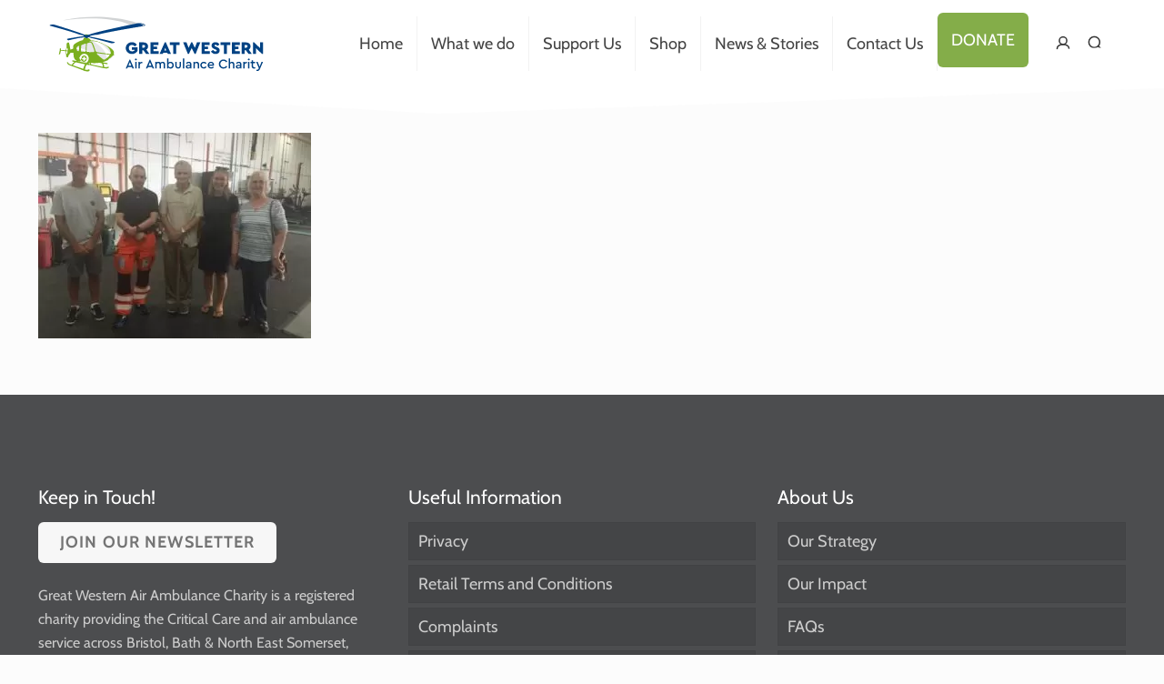

--- FILE ---
content_type: text/html; charset=UTF-8
request_url: https://greatwesternairambulance.com/bristol10k-stevefigg/base-visit/
body_size: 31459
content:
<!DOCTYPE html>
<html lang="en-US" class="no-js " itemscope itemtype="https://schema.org/WebPage" >

<head>

<meta charset="UTF-8" />
<meta name='robots' content='index, follow, max-image-preview:large, max-snippet:-1, max-video-preview:-1' />

<noscript><img height="1" width="1" style="display:none"
  src="https://www.facebook.com/tr?id=215622012413484&ev=PageView&noscript=1"
/></noscript>
<!-- End Facebook Pixel Code -->
<meta name="format-detection" content="telephone=no">
<meta name="viewport" content="width=device-width, initial-scale=1, maximum-scale=1" />
<link rel="shortcut icon" href="/wp-content/uploads/favicon.png" type="image/x-icon" />
<meta name="theme-color" content="#ffffff" media="(prefers-color-scheme: light)">
<meta name="theme-color" content="#ffffff" media="(prefers-color-scheme: dark)">

	<!-- This site is optimized with the Yoast SEO plugin v26.7 - https://yoast.com/wordpress/plugins/seo/ -->
	<title>- Great Western Air Ambulance Charity</title>
	<link rel="canonical" href="https://greatwesternairambulance.com/bristol10k-stevefigg/base-visit/" />
	<meta property="og:locale" content="en_US" />
	<meta property="og:type" content="article" />
	<meta property="og:title" content="- Great Western Air Ambulance Charity" />
	<meta property="og:url" content="https://greatwesternairambulance.com/bristol10k-stevefigg/base-visit/" />
	<meta property="og:site_name" content="Great Western Air Ambulance Charity" />
	<meta property="article:publisher" content="https://www.facebook.com/GreatWesternAirAmbulanceCharity/" />
	<meta property="article:modified_time" content="2019-04-30T09:27:06+00:00" />
	<meta property="og:image" content="https://greatwesternairambulance.com/bristol10k-stevefigg/base-visit" />
	<meta property="og:image:width" content="1045" />
	<meta property="og:image:height" content="788" />
	<meta property="og:image:type" content="image/jpeg" />
	<meta name="twitter:card" content="summary_large_image" />
	<meta name="twitter:site" content="@gwaac" />
	<script type="application/ld+json" class="yoast-schema-graph">{"@context":"https://schema.org","@graph":[{"@type":"WebPage","@id":"https://greatwesternairambulance.com/bristol10k-stevefigg/base-visit/","url":"https://greatwesternairambulance.com/bristol10k-stevefigg/base-visit/","name":"- Great Western Air Ambulance Charity","isPartOf":{"@id":"https://greatwesternairambulance.com/#website"},"primaryImageOfPage":{"@id":"https://greatwesternairambulance.com/bristol10k-stevefigg/base-visit/#primaryimage"},"image":{"@id":"https://greatwesternairambulance.com/bristol10k-stevefigg/base-visit/#primaryimage"},"thumbnailUrl":"https://greatwesternairambulance.com/wp-content/webpc-passthru.php?src=https://greatwesternairambulance.com/wp-content/uploads/Base-Visit.jpg&amp;nocache=1","datePublished":"2019-04-30T09:26:57+00:00","dateModified":"2019-04-30T09:27:06+00:00","breadcrumb":{"@id":"https://greatwesternairambulance.com/bristol10k-stevefigg/base-visit/#breadcrumb"},"inLanguage":"en-US","potentialAction":[{"@type":"ReadAction","target":["https://greatwesternairambulance.com/bristol10k-stevefigg/base-visit/"]}]},{"@type":"ImageObject","inLanguage":"en-US","@id":"https://greatwesternairambulance.com/bristol10k-stevefigg/base-visit/#primaryimage","url":"https://greatwesternairambulance.com/wp-content/webpc-passthru.php?src=https://greatwesternairambulance.com/wp-content/uploads/Base-Visit.jpg&amp;nocache=1","contentUrl":"https://greatwesternairambulance.com/wp-content/webpc-passthru.php?src=https://greatwesternairambulance.com/wp-content/uploads/Base-Visit.jpg&amp;nocache=1","width":1045,"height":788},{"@type":"BreadcrumbList","@id":"https://greatwesternairambulance.com/bristol10k-stevefigg/base-visit/#breadcrumb","itemListElement":[{"@type":"ListItem","position":1,"name":"Home","item":"https://greatwesternairambulance.com/"},{"@type":"ListItem","position":2,"name":"Father and son set to take on the Bristol 10k for the charity that saved a family members life!","item":"https://greatwesternairambulance.com/bristol10k-stevefigg/"}]},{"@type":"WebSite","@id":"https://greatwesternairambulance.com/#website","url":"https://greatwesternairambulance.com/","name":"Great Western Air Ambulance Charity","description":"A charity funded Air Ambulance ready to save local lives","publisher":{"@id":"https://greatwesternairambulance.com/#organization"},"potentialAction":[{"@type":"SearchAction","target":{"@type":"EntryPoint","urlTemplate":"https://greatwesternairambulance.com/?s={search_term_string}"},"query-input":{"@type":"PropertyValueSpecification","valueRequired":true,"valueName":"search_term_string"}}],"inLanguage":"en-US"},{"@type":"Organization","@id":"https://greatwesternairambulance.com/#organization","name":"Great Western Air Ambulance Charity","url":"https://greatwesternairambulance.com/","logo":{"@type":"ImageObject","inLanguage":"en-US","@id":"https://greatwesternairambulance.com/#/schema/logo/image/","url":"https://greatwesternairambulance.com/wp-content/uploads/gwaac_logo_horizontal_stacked_rgbsquare-aspect.svg","contentUrl":"https://greatwesternairambulance.com/wp-content/uploads/gwaac_logo_horizontal_stacked_rgbsquare-aspect.svg","caption":"Great Western Air Ambulance Charity"},"image":{"@id":"https://greatwesternairambulance.com/#/schema/logo/image/"},"sameAs":["https://www.facebook.com/GreatWesternAirAmbulanceCharity/","https://x.com/gwaac","https://www.youtube.com/@greatwesternairambulance","https://www.linkedin.com/company/great-western-air-ambulance"]}]}</script>
	<!-- / Yoast SEO plugin. -->


<link rel='dns-prefetch' href='//greatwesternairambulance.com' />
<link rel='dns-prefetch' href='//www.google.com' />
<link rel="alternate" type="application/rss+xml" title="Great Western Air Ambulance Charity &raquo; Feed" href="https://greatwesternairambulance.com/feed/" />
<link rel="alternate" type="application/rss+xml" title="Great Western Air Ambulance Charity &raquo; Comments Feed" href="https://greatwesternairambulance.com/comments/feed/" />
<link rel="alternate" title="oEmbed (JSON)" type="application/json+oembed" href="https://greatwesternairambulance.com/wp-json/oembed/1.0/embed?url=https%3A%2F%2Fgreatwesternairambulance.com%2Fbristol10k-stevefigg%2Fbase-visit%2F" />
<link rel="alternate" title="oEmbed (XML)" type="text/xml+oembed" href="https://greatwesternairambulance.com/wp-json/oembed/1.0/embed?url=https%3A%2F%2Fgreatwesternairambulance.com%2Fbristol10k-stevefigg%2Fbase-visit%2F&#038;format=xml" />
<style id='wp-img-auto-sizes-contain-inline-css' type='text/css'>
img:is([sizes=auto i],[sizes^="auto," i]){contain-intrinsic-size:3000px 1500px}
/*# sourceURL=wp-img-auto-sizes-contain-inline-css */
</style>
<style id='wp-emoji-styles-inline-css' type='text/css'>

	img.wp-smiley, img.emoji {
		display: inline !important;
		border: none !important;
		box-shadow: none !important;
		height: 1em !important;
		width: 1em !important;
		margin: 0 0.07em !important;
		vertical-align: -0.1em !important;
		background: none !important;
		padding: 0 !important;
	}
/*# sourceURL=wp-emoji-styles-inline-css */
</style>
<style id='wp-block-library-inline-css' type='text/css'>
:root{--wp-block-synced-color:#7a00df;--wp-block-synced-color--rgb:122,0,223;--wp-bound-block-color:var(--wp-block-synced-color);--wp-editor-canvas-background:#ddd;--wp-admin-theme-color:#007cba;--wp-admin-theme-color--rgb:0,124,186;--wp-admin-theme-color-darker-10:#006ba1;--wp-admin-theme-color-darker-10--rgb:0,107,160.5;--wp-admin-theme-color-darker-20:#005a87;--wp-admin-theme-color-darker-20--rgb:0,90,135;--wp-admin-border-width-focus:2px}@media (min-resolution:192dpi){:root{--wp-admin-border-width-focus:1.5px}}.wp-element-button{cursor:pointer}:root .has-very-light-gray-background-color{background-color:#eee}:root .has-very-dark-gray-background-color{background-color:#313131}:root .has-very-light-gray-color{color:#eee}:root .has-very-dark-gray-color{color:#313131}:root .has-vivid-green-cyan-to-vivid-cyan-blue-gradient-background{background:linear-gradient(135deg,#00d084,#0693e3)}:root .has-purple-crush-gradient-background{background:linear-gradient(135deg,#34e2e4,#4721fb 50%,#ab1dfe)}:root .has-hazy-dawn-gradient-background{background:linear-gradient(135deg,#faaca8,#dad0ec)}:root .has-subdued-olive-gradient-background{background:linear-gradient(135deg,#fafae1,#67a671)}:root .has-atomic-cream-gradient-background{background:linear-gradient(135deg,#fdd79a,#004a59)}:root .has-nightshade-gradient-background{background:linear-gradient(135deg,#330968,#31cdcf)}:root .has-midnight-gradient-background{background:linear-gradient(135deg,#020381,#2874fc)}:root{--wp--preset--font-size--normal:16px;--wp--preset--font-size--huge:42px}.has-regular-font-size{font-size:1em}.has-larger-font-size{font-size:2.625em}.has-normal-font-size{font-size:var(--wp--preset--font-size--normal)}.has-huge-font-size{font-size:var(--wp--preset--font-size--huge)}.has-text-align-center{text-align:center}.has-text-align-left{text-align:left}.has-text-align-right{text-align:right}.has-fit-text{white-space:nowrap!important}#end-resizable-editor-section{display:none}.aligncenter{clear:both}.items-justified-left{justify-content:flex-start}.items-justified-center{justify-content:center}.items-justified-right{justify-content:flex-end}.items-justified-space-between{justify-content:space-between}.screen-reader-text{border:0;clip-path:inset(50%);height:1px;margin:-1px;overflow:hidden;padding:0;position:absolute;width:1px;word-wrap:normal!important}.screen-reader-text:focus{background-color:#ddd;clip-path:none;color:#444;display:block;font-size:1em;height:auto;left:5px;line-height:normal;padding:15px 23px 14px;text-decoration:none;top:5px;width:auto;z-index:100000}html :where(.has-border-color){border-style:solid}html :where([style*=border-top-color]){border-top-style:solid}html :where([style*=border-right-color]){border-right-style:solid}html :where([style*=border-bottom-color]){border-bottom-style:solid}html :where([style*=border-left-color]){border-left-style:solid}html :where([style*=border-width]){border-style:solid}html :where([style*=border-top-width]){border-top-style:solid}html :where([style*=border-right-width]){border-right-style:solid}html :where([style*=border-bottom-width]){border-bottom-style:solid}html :where([style*=border-left-width]){border-left-style:solid}html :where(img[class*=wp-image-]){height:auto;max-width:100%}:where(figure){margin:0 0 1em}html :where(.is-position-sticky){--wp-admin--admin-bar--position-offset:var(--wp-admin--admin-bar--height,0px)}@media screen and (max-width:600px){html :where(.is-position-sticky){--wp-admin--admin-bar--position-offset:0px}}

/*# sourceURL=wp-block-library-inline-css */
</style><style id='wp-block-image-inline-css' type='text/css'>
.wp-block-image>a,.wp-block-image>figure>a{display:inline-block}.wp-block-image img{box-sizing:border-box;height:auto;max-width:100%;vertical-align:bottom}@media not (prefers-reduced-motion){.wp-block-image img.hide{visibility:hidden}.wp-block-image img.show{animation:show-content-image .4s}}.wp-block-image[style*=border-radius] img,.wp-block-image[style*=border-radius]>a{border-radius:inherit}.wp-block-image.has-custom-border img{box-sizing:border-box}.wp-block-image.aligncenter{text-align:center}.wp-block-image.alignfull>a,.wp-block-image.alignwide>a{width:100%}.wp-block-image.alignfull img,.wp-block-image.alignwide img{height:auto;width:100%}.wp-block-image .aligncenter,.wp-block-image .alignleft,.wp-block-image .alignright,.wp-block-image.aligncenter,.wp-block-image.alignleft,.wp-block-image.alignright{display:table}.wp-block-image .aligncenter>figcaption,.wp-block-image .alignleft>figcaption,.wp-block-image .alignright>figcaption,.wp-block-image.aligncenter>figcaption,.wp-block-image.alignleft>figcaption,.wp-block-image.alignright>figcaption{caption-side:bottom;display:table-caption}.wp-block-image .alignleft{float:left;margin:.5em 1em .5em 0}.wp-block-image .alignright{float:right;margin:.5em 0 .5em 1em}.wp-block-image .aligncenter{margin-left:auto;margin-right:auto}.wp-block-image :where(figcaption){margin-bottom:1em;margin-top:.5em}.wp-block-image.is-style-circle-mask img{border-radius:9999px}@supports ((-webkit-mask-image:none) or (mask-image:none)) or (-webkit-mask-image:none){.wp-block-image.is-style-circle-mask img{border-radius:0;-webkit-mask-image:url('data:image/svg+xml;utf8,<svg viewBox="0 0 100 100" xmlns="http://www.w3.org/2000/svg"><circle cx="50" cy="50" r="50"/></svg>');mask-image:url('data:image/svg+xml;utf8,<svg viewBox="0 0 100 100" xmlns="http://www.w3.org/2000/svg"><circle cx="50" cy="50" r="50"/></svg>');mask-mode:alpha;-webkit-mask-position:center;mask-position:center;-webkit-mask-repeat:no-repeat;mask-repeat:no-repeat;-webkit-mask-size:contain;mask-size:contain}}:root :where(.wp-block-image.is-style-rounded img,.wp-block-image .is-style-rounded img){border-radius:9999px}.wp-block-image figure{margin:0}.wp-lightbox-container{display:flex;flex-direction:column;position:relative}.wp-lightbox-container img{cursor:zoom-in}.wp-lightbox-container img:hover+button{opacity:1}.wp-lightbox-container button{align-items:center;backdrop-filter:blur(16px) saturate(180%);background-color:#5a5a5a40;border:none;border-radius:4px;cursor:zoom-in;display:flex;height:20px;justify-content:center;opacity:0;padding:0;position:absolute;right:16px;text-align:center;top:16px;width:20px;z-index:100}@media not (prefers-reduced-motion){.wp-lightbox-container button{transition:opacity .2s ease}}.wp-lightbox-container button:focus-visible{outline:3px auto #5a5a5a40;outline:3px auto -webkit-focus-ring-color;outline-offset:3px}.wp-lightbox-container button:hover{cursor:pointer;opacity:1}.wp-lightbox-container button:focus{opacity:1}.wp-lightbox-container button:focus,.wp-lightbox-container button:hover,.wp-lightbox-container button:not(:hover):not(:active):not(.has-background){background-color:#5a5a5a40;border:none}.wp-lightbox-overlay{box-sizing:border-box;cursor:zoom-out;height:100vh;left:0;overflow:hidden;position:fixed;top:0;visibility:hidden;width:100%;z-index:100000}.wp-lightbox-overlay .close-button{align-items:center;cursor:pointer;display:flex;justify-content:center;min-height:40px;min-width:40px;padding:0;position:absolute;right:calc(env(safe-area-inset-right) + 16px);top:calc(env(safe-area-inset-top) + 16px);z-index:5000000}.wp-lightbox-overlay .close-button:focus,.wp-lightbox-overlay .close-button:hover,.wp-lightbox-overlay .close-button:not(:hover):not(:active):not(.has-background){background:none;border:none}.wp-lightbox-overlay .lightbox-image-container{height:var(--wp--lightbox-container-height);left:50%;overflow:hidden;position:absolute;top:50%;transform:translate(-50%,-50%);transform-origin:top left;width:var(--wp--lightbox-container-width);z-index:9999999999}.wp-lightbox-overlay .wp-block-image{align-items:center;box-sizing:border-box;display:flex;height:100%;justify-content:center;margin:0;position:relative;transform-origin:0 0;width:100%;z-index:3000000}.wp-lightbox-overlay .wp-block-image img{height:var(--wp--lightbox-image-height);min-height:var(--wp--lightbox-image-height);min-width:var(--wp--lightbox-image-width);width:var(--wp--lightbox-image-width)}.wp-lightbox-overlay .wp-block-image figcaption{display:none}.wp-lightbox-overlay button{background:none;border:none}.wp-lightbox-overlay .scrim{background-color:#fff;height:100%;opacity:.9;position:absolute;width:100%;z-index:2000000}.wp-lightbox-overlay.active{visibility:visible}@media not (prefers-reduced-motion){.wp-lightbox-overlay.active{animation:turn-on-visibility .25s both}.wp-lightbox-overlay.active img{animation:turn-on-visibility .35s both}.wp-lightbox-overlay.show-closing-animation:not(.active){animation:turn-off-visibility .35s both}.wp-lightbox-overlay.show-closing-animation:not(.active) img{animation:turn-off-visibility .25s both}.wp-lightbox-overlay.zoom.active{animation:none;opacity:1;visibility:visible}.wp-lightbox-overlay.zoom.active .lightbox-image-container{animation:lightbox-zoom-in .4s}.wp-lightbox-overlay.zoom.active .lightbox-image-container img{animation:none}.wp-lightbox-overlay.zoom.active .scrim{animation:turn-on-visibility .4s forwards}.wp-lightbox-overlay.zoom.show-closing-animation:not(.active){animation:none}.wp-lightbox-overlay.zoom.show-closing-animation:not(.active) .lightbox-image-container{animation:lightbox-zoom-out .4s}.wp-lightbox-overlay.zoom.show-closing-animation:not(.active) .lightbox-image-container img{animation:none}.wp-lightbox-overlay.zoom.show-closing-animation:not(.active) .scrim{animation:turn-off-visibility .4s forwards}}@keyframes show-content-image{0%{visibility:hidden}99%{visibility:hidden}to{visibility:visible}}@keyframes turn-on-visibility{0%{opacity:0}to{opacity:1}}@keyframes turn-off-visibility{0%{opacity:1;visibility:visible}99%{opacity:0;visibility:visible}to{opacity:0;visibility:hidden}}@keyframes lightbox-zoom-in{0%{transform:translate(calc((-100vw + var(--wp--lightbox-scrollbar-width))/2 + var(--wp--lightbox-initial-left-position)),calc(-50vh + var(--wp--lightbox-initial-top-position))) scale(var(--wp--lightbox-scale))}to{transform:translate(-50%,-50%) scale(1)}}@keyframes lightbox-zoom-out{0%{transform:translate(-50%,-50%) scale(1);visibility:visible}99%{visibility:visible}to{transform:translate(calc((-100vw + var(--wp--lightbox-scrollbar-width))/2 + var(--wp--lightbox-initial-left-position)),calc(-50vh + var(--wp--lightbox-initial-top-position))) scale(var(--wp--lightbox-scale));visibility:hidden}}
/*# sourceURL=https://greatwesternairambulance.com/wp-includes/blocks/image/style.min.css */
</style>
<link rel='stylesheet' id='wc-blocks-style-css' href='https://greatwesternairambulance.com/wp-content/plugins/woocommerce/assets/client/blocks/wc-blocks.css' type='text/css' media='all' />
<style id='global-styles-inline-css' type='text/css'>
:root{--wp--preset--aspect-ratio--square: 1;--wp--preset--aspect-ratio--4-3: 4/3;--wp--preset--aspect-ratio--3-4: 3/4;--wp--preset--aspect-ratio--3-2: 3/2;--wp--preset--aspect-ratio--2-3: 2/3;--wp--preset--aspect-ratio--16-9: 16/9;--wp--preset--aspect-ratio--9-16: 9/16;--wp--preset--color--black: #000000;--wp--preset--color--cyan-bluish-gray: #abb8c3;--wp--preset--color--white: #ffffff;--wp--preset--color--pale-pink: #f78da7;--wp--preset--color--vivid-red: #cf2e2e;--wp--preset--color--luminous-vivid-orange: #ff6900;--wp--preset--color--luminous-vivid-amber: #fcb900;--wp--preset--color--light-green-cyan: #7bdcb5;--wp--preset--color--vivid-green-cyan: #00d084;--wp--preset--color--pale-cyan-blue: #8ed1fc;--wp--preset--color--vivid-cyan-blue: #0693e3;--wp--preset--color--vivid-purple: #9b51e0;--wp--preset--gradient--vivid-cyan-blue-to-vivid-purple: linear-gradient(135deg,rgb(6,147,227) 0%,rgb(155,81,224) 100%);--wp--preset--gradient--light-green-cyan-to-vivid-green-cyan: linear-gradient(135deg,rgb(122,220,180) 0%,rgb(0,208,130) 100%);--wp--preset--gradient--luminous-vivid-amber-to-luminous-vivid-orange: linear-gradient(135deg,rgb(252,185,0) 0%,rgb(255,105,0) 100%);--wp--preset--gradient--luminous-vivid-orange-to-vivid-red: linear-gradient(135deg,rgb(255,105,0) 0%,rgb(207,46,46) 100%);--wp--preset--gradient--very-light-gray-to-cyan-bluish-gray: linear-gradient(135deg,rgb(238,238,238) 0%,rgb(169,184,195) 100%);--wp--preset--gradient--cool-to-warm-spectrum: linear-gradient(135deg,rgb(74,234,220) 0%,rgb(151,120,209) 20%,rgb(207,42,186) 40%,rgb(238,44,130) 60%,rgb(251,105,98) 80%,rgb(254,248,76) 100%);--wp--preset--gradient--blush-light-purple: linear-gradient(135deg,rgb(255,206,236) 0%,rgb(152,150,240) 100%);--wp--preset--gradient--blush-bordeaux: linear-gradient(135deg,rgb(254,205,165) 0%,rgb(254,45,45) 50%,rgb(107,0,62) 100%);--wp--preset--gradient--luminous-dusk: linear-gradient(135deg,rgb(255,203,112) 0%,rgb(199,81,192) 50%,rgb(65,88,208) 100%);--wp--preset--gradient--pale-ocean: linear-gradient(135deg,rgb(255,245,203) 0%,rgb(182,227,212) 50%,rgb(51,167,181) 100%);--wp--preset--gradient--electric-grass: linear-gradient(135deg,rgb(202,248,128) 0%,rgb(113,206,126) 100%);--wp--preset--gradient--midnight: linear-gradient(135deg,rgb(2,3,129) 0%,rgb(40,116,252) 100%);--wp--preset--font-size--small: 13px;--wp--preset--font-size--medium: 20px;--wp--preset--font-size--large: 36px;--wp--preset--font-size--x-large: 42px;--wp--preset--spacing--20: 0.44rem;--wp--preset--spacing--30: 0.67rem;--wp--preset--spacing--40: 1rem;--wp--preset--spacing--50: 1.5rem;--wp--preset--spacing--60: 2.25rem;--wp--preset--spacing--70: 3.38rem;--wp--preset--spacing--80: 5.06rem;--wp--preset--shadow--natural: 6px 6px 9px rgba(0, 0, 0, 0.2);--wp--preset--shadow--deep: 12px 12px 50px rgba(0, 0, 0, 0.4);--wp--preset--shadow--sharp: 6px 6px 0px rgba(0, 0, 0, 0.2);--wp--preset--shadow--outlined: 6px 6px 0px -3px rgb(255, 255, 255), 6px 6px rgb(0, 0, 0);--wp--preset--shadow--crisp: 6px 6px 0px rgb(0, 0, 0);}:where(.is-layout-flex){gap: 0.5em;}:where(.is-layout-grid){gap: 0.5em;}body .is-layout-flex{display: flex;}.is-layout-flex{flex-wrap: wrap;align-items: center;}.is-layout-flex > :is(*, div){margin: 0;}body .is-layout-grid{display: grid;}.is-layout-grid > :is(*, div){margin: 0;}:where(.wp-block-columns.is-layout-flex){gap: 2em;}:where(.wp-block-columns.is-layout-grid){gap: 2em;}:where(.wp-block-post-template.is-layout-flex){gap: 1.25em;}:where(.wp-block-post-template.is-layout-grid){gap: 1.25em;}.has-black-color{color: var(--wp--preset--color--black) !important;}.has-cyan-bluish-gray-color{color: var(--wp--preset--color--cyan-bluish-gray) !important;}.has-white-color{color: var(--wp--preset--color--white) !important;}.has-pale-pink-color{color: var(--wp--preset--color--pale-pink) !important;}.has-vivid-red-color{color: var(--wp--preset--color--vivid-red) !important;}.has-luminous-vivid-orange-color{color: var(--wp--preset--color--luminous-vivid-orange) !important;}.has-luminous-vivid-amber-color{color: var(--wp--preset--color--luminous-vivid-amber) !important;}.has-light-green-cyan-color{color: var(--wp--preset--color--light-green-cyan) !important;}.has-vivid-green-cyan-color{color: var(--wp--preset--color--vivid-green-cyan) !important;}.has-pale-cyan-blue-color{color: var(--wp--preset--color--pale-cyan-blue) !important;}.has-vivid-cyan-blue-color{color: var(--wp--preset--color--vivid-cyan-blue) !important;}.has-vivid-purple-color{color: var(--wp--preset--color--vivid-purple) !important;}.has-black-background-color{background-color: var(--wp--preset--color--black) !important;}.has-cyan-bluish-gray-background-color{background-color: var(--wp--preset--color--cyan-bluish-gray) !important;}.has-white-background-color{background-color: var(--wp--preset--color--white) !important;}.has-pale-pink-background-color{background-color: var(--wp--preset--color--pale-pink) !important;}.has-vivid-red-background-color{background-color: var(--wp--preset--color--vivid-red) !important;}.has-luminous-vivid-orange-background-color{background-color: var(--wp--preset--color--luminous-vivid-orange) !important;}.has-luminous-vivid-amber-background-color{background-color: var(--wp--preset--color--luminous-vivid-amber) !important;}.has-light-green-cyan-background-color{background-color: var(--wp--preset--color--light-green-cyan) !important;}.has-vivid-green-cyan-background-color{background-color: var(--wp--preset--color--vivid-green-cyan) !important;}.has-pale-cyan-blue-background-color{background-color: var(--wp--preset--color--pale-cyan-blue) !important;}.has-vivid-cyan-blue-background-color{background-color: var(--wp--preset--color--vivid-cyan-blue) !important;}.has-vivid-purple-background-color{background-color: var(--wp--preset--color--vivid-purple) !important;}.has-black-border-color{border-color: var(--wp--preset--color--black) !important;}.has-cyan-bluish-gray-border-color{border-color: var(--wp--preset--color--cyan-bluish-gray) !important;}.has-white-border-color{border-color: var(--wp--preset--color--white) !important;}.has-pale-pink-border-color{border-color: var(--wp--preset--color--pale-pink) !important;}.has-vivid-red-border-color{border-color: var(--wp--preset--color--vivid-red) !important;}.has-luminous-vivid-orange-border-color{border-color: var(--wp--preset--color--luminous-vivid-orange) !important;}.has-luminous-vivid-amber-border-color{border-color: var(--wp--preset--color--luminous-vivid-amber) !important;}.has-light-green-cyan-border-color{border-color: var(--wp--preset--color--light-green-cyan) !important;}.has-vivid-green-cyan-border-color{border-color: var(--wp--preset--color--vivid-green-cyan) !important;}.has-pale-cyan-blue-border-color{border-color: var(--wp--preset--color--pale-cyan-blue) !important;}.has-vivid-cyan-blue-border-color{border-color: var(--wp--preset--color--vivid-cyan-blue) !important;}.has-vivid-purple-border-color{border-color: var(--wp--preset--color--vivid-purple) !important;}.has-vivid-cyan-blue-to-vivid-purple-gradient-background{background: var(--wp--preset--gradient--vivid-cyan-blue-to-vivid-purple) !important;}.has-light-green-cyan-to-vivid-green-cyan-gradient-background{background: var(--wp--preset--gradient--light-green-cyan-to-vivid-green-cyan) !important;}.has-luminous-vivid-amber-to-luminous-vivid-orange-gradient-background{background: var(--wp--preset--gradient--luminous-vivid-amber-to-luminous-vivid-orange) !important;}.has-luminous-vivid-orange-to-vivid-red-gradient-background{background: var(--wp--preset--gradient--luminous-vivid-orange-to-vivid-red) !important;}.has-very-light-gray-to-cyan-bluish-gray-gradient-background{background: var(--wp--preset--gradient--very-light-gray-to-cyan-bluish-gray) !important;}.has-cool-to-warm-spectrum-gradient-background{background: var(--wp--preset--gradient--cool-to-warm-spectrum) !important;}.has-blush-light-purple-gradient-background{background: var(--wp--preset--gradient--blush-light-purple) !important;}.has-blush-bordeaux-gradient-background{background: var(--wp--preset--gradient--blush-bordeaux) !important;}.has-luminous-dusk-gradient-background{background: var(--wp--preset--gradient--luminous-dusk) !important;}.has-pale-ocean-gradient-background{background: var(--wp--preset--gradient--pale-ocean) !important;}.has-electric-grass-gradient-background{background: var(--wp--preset--gradient--electric-grass) !important;}.has-midnight-gradient-background{background: var(--wp--preset--gradient--midnight) !important;}.has-small-font-size{font-size: var(--wp--preset--font-size--small) !important;}.has-medium-font-size{font-size: var(--wp--preset--font-size--medium) !important;}.has-large-font-size{font-size: var(--wp--preset--font-size--large) !important;}.has-x-large-font-size{font-size: var(--wp--preset--font-size--x-large) !important;}
/*# sourceURL=global-styles-inline-css */
</style>

<style id='classic-theme-styles-inline-css' type='text/css'>
/*! This file is auto-generated */
.wp-block-button__link{color:#fff;background-color:#32373c;border-radius:9999px;box-shadow:none;text-decoration:none;padding:calc(.667em + 2px) calc(1.333em + 2px);font-size:1.125em}.wp-block-file__button{background:#32373c;color:#fff;text-decoration:none}
/*# sourceURL=/wp-includes/css/classic-themes.min.css */
</style>
<link rel='stylesheet' id='contact-form-7-css' href='https://greatwesternairambulance.com/wp-content/plugins/contact-form-7/includes/css/styles.css' type='text/css' media='all' />
<link rel='stylesheet' id='gift-aid-for-woocommerce-public-css-css' href='https://greatwesternairambulance.com/wp-content/plugins/gift-aid-for-woocommerce/assets/css/gift-aid-for-woocommerce-public.min.css' type='text/css' media='all' />
<link rel='stylesheet' id='woocommerce-layout-css' href='https://greatwesternairambulance.com/wp-content/plugins/woocommerce/assets/css/woocommerce-layout.css' type='text/css' media='all' />
<link rel='stylesheet' id='woocommerce-smallscreen-css' href='https://greatwesternairambulance.com/wp-content/plugins/woocommerce/assets/css/woocommerce-smallscreen.css' type='text/css' media='only screen and (max-width: 768px)' />
<link rel='stylesheet' id='woocommerce-general-css' href='https://greatwesternairambulance.com/wp-content/plugins/woocommerce/assets/css/woocommerce.css' type='text/css' media='all' />
<style id='woocommerce-inline-inline-css' type='text/css'>
.woocommerce form .form-row .required { visibility: visible; }
/*# sourceURL=woocommerce-inline-inline-css */
</style>
<link rel='stylesheet' id='albdesign-wc-donation-frontend-css' href='https://greatwesternairambulance.com/wp-content/plugins/woocommerce_donations_on_cart/assets/css/frontend.css' type='text/css' media='all' />
<link rel='stylesheet' id='mfn-be-css' href='https://greatwesternairambulance.com/wp-content/themes/betheme/css/be.css' type='text/css' media='all' />
<link rel='stylesheet' id='mfn-animations-css' href='https://greatwesternairambulance.com/wp-content/themes/betheme/assets/animations/animations.min.css' type='text/css' media='all' />
<link rel='stylesheet' id='mfn-font-awesome-css' href='https://greatwesternairambulance.com/wp-content/themes/betheme/fonts/fontawesome/fontawesome.css' type='text/css' media='all' />
<link rel='stylesheet' id='mfn-responsive-css' href='https://greatwesternairambulance.com/wp-content/themes/betheme/css/responsive.css' type='text/css' media='all' />
<link rel='stylesheet' id='mfn-local-fonts-css' href='https://greatwesternairambulance.com/wp-content/uploads/betheme/fonts/mfn-local-fonts.css' type='text/css' media='all' />
<link rel='stylesheet' id='mfn-swiper-css' href='https://greatwesternairambulance.com/wp-content/themes/betheme/css/scripts/swiper.css' type='text/css' media='' />
<link rel='stylesheet' id='mfn-woo-css' href='https://greatwesternairambulance.com/wp-content/themes/betheme/css/woocommerce.css' type='text/css' media='all' />
<link rel='stylesheet' id='cf7cf-style-css' href='https://greatwesternairambulance.com/wp-content/plugins/cf7-conditional-fields/style.css' type='text/css' media='all' />
<style id='mfn-dynamic-inline-css' type='text/css'>
html{background-color:#FCFCFC}#Wrapper,#Content,.mfn-popup .mfn-popup-content,.mfn-off-canvas-sidebar .mfn-off-canvas-content-wrapper,.mfn-cart-holder,.mfn-header-login,#Top_bar .search_wrapper,#Top_bar .top_bar_right .mfn-live-search-box,.column_livesearch .mfn-live-search-wrapper,.column_livesearch .mfn-live-search-box{background-color:#FCFCFC}.layout-boxed.mfn-bebuilder-header.mfn-ui #Wrapper .mfn-only-sample-content{background-color:#FCFCFC}body:not(.template-slider) #Header{min-height:0px}body.header-below:not(.template-slider) #Header{padding-top:0px}#Footer .widgets_wrapper{padding:70px 0}.has-search-overlay.search-overlay-opened #search-overlay{background-color:rgba(0,0,0,0.6)}.elementor-page.elementor-default #Content .the_content .section_wrapper{max-width:100%}.elementor-page.elementor-default #Content .section.the_content{width:100%}.elementor-page.elementor-default #Content .section_wrapper .the_content_wrapper{margin-left:0;margin-right:0;width:100%}body,span.date_label,.timeline_items li h3 span,input[type="date"],input[type="text"],input[type="password"],input[type="tel"],input[type="email"],input[type="url"],textarea,select,.offer_li .title h3,.mfn-menu-item-megamenu{font-family:"Cabin"}.lead,.big{font-family:"Cabin"}#menu > ul > li > a,#overlay-menu ul li a{font-family:"Cabin"}#Subheader .title{font-family:"Cabin"}h1,h2,h3,h4,.text-logo #logo{font-family:"Cabin"}h5,h6{font-family:"Cabin"}blockquote{font-family:"Cabin"}.chart_box .chart .num,.counter .desc_wrapper .number-wrapper,.how_it_works .image .number,.pricing-box .plan-header .price,.quick_fact .number-wrapper,.woocommerce .product div.entry-summary .price{font-family:"Cabin"}body,.mfn-menu-item-megamenu{font-size:18px;line-height:27px;font-weight:400;letter-spacing:0px}.lead,.big{font-size:20px;line-height:28px;font-weight:400;letter-spacing:0px}#menu > ul > li > a,#overlay-menu ul li a{font-size:18px;font-weight:400;letter-spacing:0px}#overlay-menu ul li a{line-height:27px}#Subheader .title{font-size:36px;line-height:40px;font-weight:400;letter-spacing:1px;font-style:italic}h1,.text-logo #logo{font-size:48px;line-height:50px;font-weight:400;letter-spacing:0px}h2{font-size:36px;line-height:40px;font-weight:300;letter-spacing:0px}h3,.woocommerce ul.products li.product h3,.woocommerce #customer_login h2{font-size:25px;line-height:29px;font-weight:300;letter-spacing:0px}h4,.woocommerce .woocommerce-order-details__title,.woocommerce .wc-bacs-bank-details-heading,.woocommerce .woocommerce-customer-details h2{font-size:21px;line-height:25px;font-weight:500;letter-spacing:0px}h5{font-size:15px;line-height:25px;font-weight:700;letter-spacing:0px}h6{font-size:14px;line-height:25px;font-weight:400;letter-spacing:0px}#Intro .intro-title{font-size:70px;line-height:70px;font-weight:400;letter-spacing:0px}@media only screen and (min-width:768px) and (max-width:959px){body,.mfn-menu-item-megamenu{font-size:15px;line-height:23px;font-weight:400;letter-spacing:0px}.lead,.big{font-size:17px;line-height:24px;font-weight:400;letter-spacing:0px}#menu > ul > li > a,#overlay-menu ul li a{font-size:15px;font-weight:400;letter-spacing:0px}#overlay-menu ul li a{line-height:22.5px}#Subheader .title{font-size:31px;line-height:34px;font-weight:400;letter-spacing:1px;font-style:italic}h1,.text-logo #logo{font-size:41px;line-height:43px;font-weight:400;letter-spacing:0px}h2{font-size:31px;line-height:34px;font-weight:300;letter-spacing:0px}h3,.woocommerce ul.products li.product h3,.woocommerce #customer_login h2{font-size:21px;line-height:25px;font-weight:300;letter-spacing:0px}h4,.woocommerce .woocommerce-order-details__title,.woocommerce .wc-bacs-bank-details-heading,.woocommerce .woocommerce-customer-details h2{font-size:18px;line-height:21px;font-weight:500;letter-spacing:0px}h5{font-size:13px;line-height:21px;font-weight:700;letter-spacing:0px}h6{font-size:13px;line-height:21px;font-weight:400;letter-spacing:0px}#Intro .intro-title{font-size:60px;line-height:60px;font-weight:400;letter-spacing:0px}blockquote{font-size:15px}.chart_box .chart .num{font-size:45px;line-height:45px}.counter .desc_wrapper .number-wrapper{font-size:45px;line-height:45px}.counter .desc_wrapper .title{font-size:14px;line-height:18px}.faq .question .title{font-size:14px}.fancy_heading .title{font-size:38px;line-height:38px}.offer .offer_li .desc_wrapper .title h3{font-size:32px;line-height:32px}.offer_thumb_ul li.offer_thumb_li .desc_wrapper .title h3{font-size:32px;line-height:32px}.pricing-box .plan-header h2{font-size:27px;line-height:27px}.pricing-box .plan-header .price > span{font-size:40px;line-height:40px}.pricing-box .plan-header .price sup.currency{font-size:18px;line-height:18px}.pricing-box .plan-header .price sup.period{font-size:14px;line-height:14px}.quick_fact .number-wrapper{font-size:80px;line-height:80px}.trailer_box .desc h2{font-size:27px;line-height:27px}.widget > h3{font-size:17px;line-height:20px}}@media only screen and (min-width:480px) and (max-width:767px){body,.mfn-menu-item-megamenu{font-size:14px;line-height:20px;font-weight:400;letter-spacing:0px}.lead,.big{font-size:15px;line-height:21px;font-weight:400;letter-spacing:0px}#menu > ul > li > a,#overlay-menu ul li a{font-size:14px;font-weight:400;letter-spacing:0px}#overlay-menu ul li a{line-height:21px}#Subheader .title{font-size:27px;line-height:30px;font-weight:400;letter-spacing:1px;font-style:italic}h1,.text-logo #logo{font-size:36px;line-height:38px;font-weight:400;letter-spacing:0px}h2{font-size:27px;line-height:30px;font-weight:300;letter-spacing:0px}h3,.woocommerce ul.products li.product h3,.woocommerce #customer_login h2{font-size:19px;line-height:22px;font-weight:300;letter-spacing:0px}h4,.woocommerce .woocommerce-order-details__title,.woocommerce .wc-bacs-bank-details-heading,.woocommerce .woocommerce-customer-details h2{font-size:16px;line-height:19px;font-weight:500;letter-spacing:0px}h5{font-size:13px;line-height:19px;font-weight:700;letter-spacing:0px}h6{font-size:13px;line-height:19px;font-weight:400;letter-spacing:0px}#Intro .intro-title{font-size:53px;line-height:53px;font-weight:400;letter-spacing:0px}blockquote{font-size:14px}.chart_box .chart .num{font-size:40px;line-height:40px}.counter .desc_wrapper .number-wrapper{font-size:40px;line-height:40px}.counter .desc_wrapper .title{font-size:13px;line-height:16px}.faq .question .title{font-size:13px}.fancy_heading .title{font-size:34px;line-height:34px}.offer .offer_li .desc_wrapper .title h3{font-size:28px;line-height:28px}.offer_thumb_ul li.offer_thumb_li .desc_wrapper .title h3{font-size:28px;line-height:28px}.pricing-box .plan-header h2{font-size:24px;line-height:24px}.pricing-box .plan-header .price > span{font-size:34px;line-height:34px}.pricing-box .plan-header .price sup.currency{font-size:16px;line-height:16px}.pricing-box .plan-header .price sup.period{font-size:13px;line-height:13px}.quick_fact .number-wrapper{font-size:70px;line-height:70px}.trailer_box .desc h2{font-size:24px;line-height:24px}.widget > h3{font-size:16px;line-height:19px}}@media only screen and (max-width:479px){body,.mfn-menu-item-megamenu{font-size:13px;line-height:19px;font-weight:400;letter-spacing:0px}.lead,.big{font-size:13px;line-height:19px;font-weight:400;letter-spacing:0px}#menu > ul > li > a,#overlay-menu ul li a{font-size:13px;font-weight:400;letter-spacing:0px}#overlay-menu ul li a{line-height:19.5px}#Subheader .title{font-size:22px;line-height:24px;font-weight:400;letter-spacing:1px;font-style:italic}h1,.text-logo #logo{font-size:29px;line-height:30px;font-weight:400;letter-spacing:0px}h2{font-size:22px;line-height:24px;font-weight:300;letter-spacing:0px}h3,.woocommerce ul.products li.product h3,.woocommerce #customer_login h2{font-size:15px;line-height:19px;font-weight:300;letter-spacing:0px}h4,.woocommerce .woocommerce-order-details__title,.woocommerce .wc-bacs-bank-details-heading,.woocommerce .woocommerce-customer-details h2{font-size:13px;line-height:19px;font-weight:500;letter-spacing:0px}h5{font-size:13px;line-height:19px;font-weight:700;letter-spacing:0px}h6{font-size:13px;line-height:19px;font-weight:400;letter-spacing:0px}#Intro .intro-title{font-size:42px;line-height:42px;font-weight:400;letter-spacing:0px}blockquote{font-size:13px}.chart_box .chart .num{font-size:35px;line-height:35px}.counter .desc_wrapper .number-wrapper{font-size:35px;line-height:35px}.counter .desc_wrapper .title{font-size:13px;line-height:26px}.faq .question .title{font-size:13px}.fancy_heading .title{font-size:30px;line-height:30px}.offer .offer_li .desc_wrapper .title h3{font-size:26px;line-height:26px}.offer_thumb_ul li.offer_thumb_li .desc_wrapper .title h3{font-size:26px;line-height:26px}.pricing-box .plan-header h2{font-size:21px;line-height:21px}.pricing-box .plan-header .price > span{font-size:32px;line-height:32px}.pricing-box .plan-header .price sup.currency{font-size:14px;line-height:14px}.pricing-box .plan-header .price sup.period{font-size:13px;line-height:13px}.quick_fact .number-wrapper{font-size:60px;line-height:60px}.trailer_box .desc h2{font-size:21px;line-height:21px}.widget > h3{font-size:15px;line-height:18px}}.with_aside .sidebar.columns{width:23%}.with_aside .sections_group{width:77%}.aside_both .sidebar.columns{width:18%}.aside_both .sidebar.sidebar-1{margin-left:-82%}.aside_both .sections_group{width:64%;margin-left:18%}@media only screen and (min-width:1240px){#Wrapper,.with_aside .content_wrapper{max-width:1240px}body.layout-boxed.mfn-header-scrolled .mfn-header-tmpl.mfn-sticky-layout-width{max-width:1240px;left:0;right:0;margin-left:auto;margin-right:auto}body.layout-boxed:not(.mfn-header-scrolled) .mfn-header-tmpl.mfn-header-layout-width,body.layout-boxed .mfn-header-tmpl.mfn-header-layout-width:not(.mfn-hasSticky){max-width:1240px;left:0;right:0;margin-left:auto;margin-right:auto}body.layout-boxed.mfn-bebuilder-header.mfn-ui .mfn-only-sample-content{max-width:1240px;margin-left:auto;margin-right:auto}.section_wrapper,.container{max-width:1220px}.layout-boxed.header-boxed #Top_bar.is-sticky{max-width:1240px}}@media only screen and (max-width:767px){#Wrapper{max-width:calc(100% - 67px)}.content_wrapper .section_wrapper,.container,.four.columns .widget-area{max-width:770px !important;padding-left:33px;padding-right:33px}}body{--mfn-button-font-family:inherit;--mfn-button-font-size:18px;--mfn-button-font-weight:400;--mfn-button-font-style:inherit;--mfn-button-letter-spacing:0px;--mfn-button-padding:16px 20px 16px 20px;--mfn-button-border-width:0;--mfn-button-border-radius:;--mfn-button-gap:10px;--mfn-button-transition:0.2s;--mfn-button-color:#747474;--mfn-button-color-hover:#747474;--mfn-button-bg:#f7f7f7;--mfn-button-bg-hover:#eaeaea;--mfn-button-border-color:transparent;--mfn-button-border-color-hover:transparent;--mfn-button-icon-color:#747474;--mfn-button-icon-color-hover:#747474;--mfn-button-box-shadow:unset;--mfn-button-theme-color:#ffffff;--mfn-button-theme-color-hover:#ffffff;--mfn-button-theme-bg:#7baf1f;--mfn-button-theme-bg-hover:#6ea212;--mfn-button-theme-border-color:transparent;--mfn-button-theme-border-color-hover:transparent;--mfn-button-theme-icon-color:#ffffff;--mfn-button-theme-icon-color-hover:#ffffff;--mfn-button-theme-box-shadow:unset;--mfn-button-shop-color:#ffffff;--mfn-button-shop-color-hover:#ffffff;--mfn-button-shop-bg:#7baf1f;--mfn-button-shop-bg-hover:#6ea212;--mfn-button-shop-border-color:transparent;--mfn-button-shop-border-color-hover:transparent;--mfn-button-shop-icon-color:#626262;--mfn-button-shop-icon-color-hover:#626262;--mfn-button-shop-box-shadow:unset;--mfn-button-action-color:#747474;--mfn-button-action-color-hover:#747474;--mfn-button-action-bg:#f7f7f7;--mfn-button-action-bg-hover:#eaeaea;--mfn-button-action-border-color:transparent;--mfn-button-action-border-color-hover:transparent;--mfn-button-action-icon-color:#626262;--mfn-button-action-icon-color-hover:#626262;--mfn-button-action-box-shadow:unset;--mfn-product-list-gallery-slider-arrow-bg:#fff;--mfn-product-list-gallery-slider-arrow-bg-hover:#fff;--mfn-product-list-gallery-slider-arrow-color:#000;--mfn-product-list-gallery-slider-arrow-color-hover:#000;--mfn-product-list-gallery-slider-dots-bg:rgba(0,0,0,0.3);--mfn-product-list-gallery-slider-dots-bg-active:#000;--mfn-product-list-gallery-slider-padination-bg:transparent;--mfn-product-list-gallery-slider-dots-size:8px;--mfn-product-list-gallery-slider-nav-border-radius:0px;--mfn-product-list-gallery-slider-nav-offset:0px;--mfn-product-list-gallery-slider-dots-gap:5px}@media only screen and (max-width:959px){body{}}@media only screen and (max-width:768px){body{}}.mfn-cookies,.mfn-cookies-reopen{--mfn-gdpr2-container-text-color:#626262;--mfn-gdpr2-container-strong-color:#004283;--mfn-gdpr2-container-bg:#ffffff;--mfn-gdpr2-container-overlay:rgba(25,37,48,0.6);--mfn-gdpr2-details-box-bg:#fbfbfb;--mfn-gdpr2-details-switch-bg:#004283;--mfn-gdpr2-details-switch-bg-active:#7baf1f;--mfn-gdpr2-tabs-text-color:#004283;--mfn-gdpr2-tabs-text-color-active:#4586fa;--mfn-gdpr2-tabs-border:rgba(8,8,14,0.1);--mfn-gdpr2-buttons-box-bg:#fbfbfb;--mfn-gdpr2-reopen-background:#fff;--mfn-gdpr2-reopen-color:#222}#Top_bar #logo,.header-fixed #Top_bar #logo,.header-plain #Top_bar #logo,.header-transparent #Top_bar #logo{height:85px;line-height:85px;padding:5px 0}.logo-overflow #Top_bar:not(.is-sticky) .logo{height:95px}#Top_bar .menu > li > a{padding:17.5px 0}.menu-highlight:not(.header-creative) #Top_bar .menu > li > a{margin:22.5px 0}.header-plain:not(.menu-highlight) #Top_bar .menu > li > a span:not(.description){line-height:95px}.header-fixed #Top_bar .menu > li > a{padding:32.5px 0}@media only screen and (max-width:767px){.mobile-header-mini #Top_bar #logo{height:50px!important;line-height:50px!important;margin:5px 0}}#Top_bar #logo img.svg{width:260px}.image_frame,.wp-caption{border-width:0px}.alert{border-radius:0px}#Top_bar .top_bar_right .top-bar-right-input input{width:200px}.mfn-live-search-box .mfn-live-search-list{max-height:300px}#Side_slide{right:-250px;width:250px}#Side_slide.left{left:-250px}.blog-teaser li .desc-wrapper .desc{background-position-y:-1px}.mfn-free-delivery-info{--mfn-free-delivery-bar:#7baf1f;--mfn-free-delivery-bg:rgba(0,0,0,0.1);--mfn-free-delivery-achieved:#7baf1f}#back_to_top i{color:#ea650d}.mfn-product-list-gallery-slider .mfn-product-list-gallery-slider-arrow{display:flex}@media only screen and ( max-width:767px ){}@media only screen and (min-width:1240px){body:not(.header-simple) #Top_bar #menu{display:block!important}.tr-menu #Top_bar #menu{background:none!important}#Top_bar .menu > li > ul.mfn-megamenu > li{float:left}#Top_bar .menu > li > ul.mfn-megamenu > li.mfn-megamenu-cols-1{width:100%}#Top_bar .menu > li > ul.mfn-megamenu > li.mfn-megamenu-cols-2{width:50%}#Top_bar .menu > li > ul.mfn-megamenu > li.mfn-megamenu-cols-3{width:33.33%}#Top_bar .menu > li > ul.mfn-megamenu > li.mfn-megamenu-cols-4{width:25%}#Top_bar .menu > li > ul.mfn-megamenu > li.mfn-megamenu-cols-5{width:20%}#Top_bar .menu > li > ul.mfn-megamenu > li.mfn-megamenu-cols-6{width:16.66%}#Top_bar .menu > li > ul.mfn-megamenu > li > ul{display:block!important;position:inherit;left:auto;top:auto;border-width:0 1px 0 0}#Top_bar .menu > li > ul.mfn-megamenu > li:last-child > ul{border:0}#Top_bar .menu > li > ul.mfn-megamenu > li > ul li{width:auto}#Top_bar .menu > li > ul.mfn-megamenu a.mfn-megamenu-title{text-transform:uppercase;font-weight:400;background:none}#Top_bar .menu > li > ul.mfn-megamenu a .menu-arrow{display:none}.menuo-right #Top_bar .menu > li > ul.mfn-megamenu{left:0;width:98%!important;margin:0 1%;padding:20px 0}.menuo-right #Top_bar .menu > li > ul.mfn-megamenu-bg{box-sizing:border-box}#Top_bar .menu > li > ul.mfn-megamenu-bg{padding:20px 166px 20px 20px;background-repeat:no-repeat;background-position:right bottom}.rtl #Top_bar .menu > li > ul.mfn-megamenu-bg{padding-left:166px;padding-right:20px;background-position:left bottom}#Top_bar .menu > li > ul.mfn-megamenu-bg > li{background:none}#Top_bar .menu > li > ul.mfn-megamenu-bg > li a{border:none}#Top_bar .menu > li > ul.mfn-megamenu-bg > li > ul{background:none!important;-webkit-box-shadow:0 0 0 0;-moz-box-shadow:0 0 0 0;box-shadow:0 0 0 0}.mm-vertical #Top_bar .container{position:relative}.mm-vertical #Top_bar .top_bar_left{position:static}.mm-vertical #Top_bar .menu > li ul{box-shadow:0 0 0 0 transparent!important;background-image:none}.mm-vertical #Top_bar .menu > li > ul.mfn-megamenu{padding:20px 0}.mm-vertical.header-plain #Top_bar .menu > li > ul.mfn-megamenu{width:100%!important;margin:0}.mm-vertical #Top_bar .menu > li > ul.mfn-megamenu > li{display:table-cell;float:none!important;width:10%;padding:0 15px;border-right:1px solid rgba(0,0,0,0.05)}.mm-vertical #Top_bar .menu > li > ul.mfn-megamenu > li:last-child{border-right-width:0}.mm-vertical #Top_bar .menu > li > ul.mfn-megamenu > li.hide-border{border-right-width:0}.mm-vertical #Top_bar .menu > li > ul.mfn-megamenu > li a{border-bottom-width:0;padding:9px 15px;line-height:120%}.mm-vertical #Top_bar .menu > li > ul.mfn-megamenu a.mfn-megamenu-title{font-weight:700}.rtl .mm-vertical #Top_bar .menu > li > ul.mfn-megamenu > li:first-child{border-right-width:0}.rtl .mm-vertical #Top_bar .menu > li > ul.mfn-megamenu > li:last-child{border-right-width:1px}body.header-shop #Top_bar #menu{display:flex!important;background-color:transparent}.header-shop #Top_bar.is-sticky .top_bar_row_second{display:none}.header-plain:not(.menuo-right) #Header .top_bar_left{width:auto!important}.header-stack.header-center #Top_bar #menu{display:inline-block!important}.header-simple #Top_bar #menu{display:none;height:auto;width:300px;bottom:auto;top:100%;right:1px;position:absolute;margin:0}.header-simple #Header a.responsive-menu-toggle{display:block;right:10px}.header-simple #Top_bar #menu > ul{width:100%;float:left}.header-simple #Top_bar #menu ul li{width:100%;padding-bottom:0;border-right:0;position:relative}.header-simple #Top_bar #menu ul li a{padding:0 20px;margin:0;display:block;height:auto;line-height:normal;border:none}.header-simple #Top_bar #menu ul li a:not(.menu-toggle):after{display:none}.header-simple #Top_bar #menu ul li a span{border:none;line-height:44px;display:inline;padding:0}.header-simple #Top_bar #menu ul li.submenu .menu-toggle{display:block;position:absolute;right:0;top:0;width:44px;height:44px;line-height:44px;font-size:30px;font-weight:300;text-align:center;cursor:pointer;color:#444;opacity:0.33;transform:unset}.header-simple #Top_bar #menu ul li.submenu .menu-toggle:after{content:"+";position:static}.header-simple #Top_bar #menu ul li.hover > .menu-toggle:after{content:"-"}.header-simple #Top_bar #menu ul li.hover a{border-bottom:0}.header-simple #Top_bar #menu ul.mfn-megamenu li .menu-toggle{display:none}.header-simple #Top_bar #menu ul li ul{position:relative!important;left:0!important;top:0;padding:0;margin:0!important;width:auto!important;background-image:none}.header-simple #Top_bar #menu ul li ul li{width:100%!important;display:block;padding:0}.header-simple #Top_bar #menu ul li ul li a{padding:0 20px 0 30px}.header-simple #Top_bar #menu ul li ul li a .menu-arrow{display:none}.header-simple #Top_bar #menu ul li ul li a span{padding:0}.header-simple #Top_bar #menu ul li ul li a span:after{display:none!important}.header-simple #Top_bar .menu > li > ul.mfn-megamenu a.mfn-megamenu-title{text-transform:uppercase;font-weight:400}.header-simple #Top_bar .menu > li > ul.mfn-megamenu > li > ul{display:block!important;position:inherit;left:auto;top:auto}.header-simple #Top_bar #menu ul li ul li ul{border-left:0!important;padding:0;top:0}.header-simple #Top_bar #menu ul li ul li ul li a{padding:0 20px 0 40px}.rtl.header-simple #Top_bar #menu{left:1px;right:auto}.rtl.header-simple #Top_bar a.responsive-menu-toggle{left:10px;right:auto}.rtl.header-simple #Top_bar #menu ul li.submenu .menu-toggle{left:0;right:auto}.rtl.header-simple #Top_bar #menu ul li ul{left:auto!important;right:0!important}.rtl.header-simple #Top_bar #menu ul li ul li a{padding:0 30px 0 20px}.rtl.header-simple #Top_bar #menu ul li ul li ul li a{padding:0 40px 0 20px}.menu-highlight #Top_bar .menu > li{margin:0 2px}.menu-highlight:not(.header-creative) #Top_bar .menu > li > a{padding:0;-webkit-border-radius:5px;border-radius:5px}.menu-highlight #Top_bar .menu > li > a:after{display:none}.menu-highlight #Top_bar .menu > li > a span:not(.description){line-height:50px}.menu-highlight #Top_bar .menu > li > a span.description{display:none}.menu-highlight.header-stack #Top_bar .menu > li > a{margin:10px 0!important}.menu-highlight.header-stack #Top_bar .menu > li > a span:not(.description){line-height:40px}.menu-highlight.header-simple #Top_bar #menu ul li,.menu-highlight.header-creative #Top_bar #menu ul li{margin:0}.menu-highlight.header-simple #Top_bar #menu ul li > a,.menu-highlight.header-creative #Top_bar #menu ul li > a{-webkit-border-radius:0;border-radius:0}.menu-highlight:not(.header-fixed):not(.header-simple) #Top_bar.is-sticky .menu > li > a{margin:10px 0!important;padding:5px 0!important}.menu-highlight:not(.header-fixed):not(.header-simple) #Top_bar.is-sticky .menu > li > a span{line-height:30px!important}.header-modern.menu-highlight.menuo-right .menu_wrapper{margin-right:20px}.menu-line-below #Top_bar .menu > li > a:not(.menu-toggle):after{top:auto;bottom:-4px}.menu-line-below #Top_bar.is-sticky .menu > li > a:not(.menu-toggle):after{top:auto;bottom:-4px}.menu-line-below-80 #Top_bar:not(.is-sticky) .menu > li > a:not(.menu-toggle):after{height:4px;left:10%;top:50%;margin-top:20px;width:80%}.menu-line-below-80-1 #Top_bar:not(.is-sticky) .menu > li > a:not(.menu-toggle):after{height:1px;left:10%;top:50%;margin-top:20px;width:80%}.menu-link-color #Top_bar .menu > li > a:not(.menu-toggle):after{display:none!important}.menu-arrow-top #Top_bar .menu > li > a:after{background:none repeat scroll 0 0 rgba(0,0,0,0)!important;border-color:#ccc transparent transparent;border-style:solid;border-width:7px 7px 0;display:block;height:0;left:50%;margin-left:-7px;top:0!important;width:0}.menu-arrow-top #Top_bar.is-sticky .menu > li > a:after{top:0!important}.menu-arrow-bottom #Top_bar .menu > li > a:after{background:none!important;border-color:transparent transparent #ccc;border-style:solid;border-width:0 7px 7px;display:block;height:0;left:50%;margin-left:-7px;top:auto;bottom:0;width:0}.menu-arrow-bottom #Top_bar.is-sticky .menu > li > a:after{top:auto;bottom:0}.menuo-no-borders #Top_bar .menu > li > a span{border-width:0!important}.menuo-no-borders #Header_creative #Top_bar .menu > li > a span{border-bottom-width:0}.menuo-no-borders.header-plain #Top_bar a#header_cart,.menuo-no-borders.header-plain #Top_bar a#search_button,.menuo-no-borders.header-plain #Top_bar .wpml-languages,.menuo-no-borders.header-plain #Top_bar a.action_button{border-width:0}.menuo-right #Top_bar .menu_wrapper{float:right}.menuo-right.header-stack:not(.header-center) #Top_bar .menu_wrapper{margin-right:150px}body.header-creative{padding-left:50px}body.header-creative.header-open{padding-left:250px}body.error404,body.under-construction,body.elementor-maintenance-mode,body.template-blank,body.under-construction.header-rtl.header-creative.header-open{padding-left:0!important;padding-right:0!important}.header-creative.footer-fixed #Footer,.header-creative.footer-sliding #Footer,.header-creative.footer-stick #Footer.is-sticky{box-sizing:border-box;padding-left:50px}.header-open.footer-fixed #Footer,.header-open.footer-sliding #Footer,.header-creative.footer-stick #Footer.is-sticky{padding-left:250px}.header-rtl.header-creative.footer-fixed #Footer,.header-rtl.header-creative.footer-sliding #Footer,.header-rtl.header-creative.footer-stick #Footer.is-sticky{padding-left:0;padding-right:50px}.header-rtl.header-open.footer-fixed #Footer,.header-rtl.header-open.footer-sliding #Footer,.header-rtl.header-creative.footer-stick #Footer.is-sticky{padding-right:250px}#Header_creative{background-color:#fff;position:fixed;width:250px;height:100%;left:-200px;top:0;z-index:9002;-webkit-box-shadow:2px 0 4px 2px rgba(0,0,0,.15);box-shadow:2px 0 4px 2px rgba(0,0,0,.15)}#Header_creative .container{width:100%}#Header_creative .creative-wrapper{opacity:0;margin-right:50px}#Header_creative a.creative-menu-toggle{display:block;width:34px;height:34px;line-height:34px;font-size:22px;text-align:center;position:absolute;top:10px;right:8px;border-radius:3px}.admin-bar #Header_creative a.creative-menu-toggle{top:42px}#Header_creative #Top_bar{position:static;width:100%}#Header_creative #Top_bar .top_bar_left{width:100%!important;float:none}#Header_creative #Top_bar .logo{float:none;text-align:center;margin:15px 0}#Header_creative #Top_bar #menu{background-color:transparent}#Header_creative #Top_bar .menu_wrapper{float:none;margin:0 0 30px}#Header_creative #Top_bar .menu > li{width:100%;float:none;position:relative}#Header_creative #Top_bar .menu > li > a{padding:0;text-align:center}#Header_creative #Top_bar .menu > li > a:after{display:none}#Header_creative #Top_bar .menu > li > a span{border-right:0;border-bottom-width:1px;line-height:38px}#Header_creative #Top_bar .menu li ul{left:100%;right:auto;top:0;box-shadow:2px 2px 2px 0 rgba(0,0,0,0.03);-webkit-box-shadow:2px 2px 2px 0 rgba(0,0,0,0.03)}#Header_creative #Top_bar .menu > li > ul.mfn-megamenu{margin:0;width:700px!important}#Header_creative #Top_bar .menu > li > ul.mfn-megamenu > li > ul{left:0}#Header_creative #Top_bar .menu li ul li a{padding-top:9px;padding-bottom:8px}#Header_creative #Top_bar .menu li ul li ul{top:0}#Header_creative #Top_bar .menu > li > a span.description{display:block;font-size:13px;line-height:28px!important;clear:both}.menuo-arrows #Top_bar .menu > li.submenu > a > span:after{content:unset!important}#Header_creative #Top_bar .top_bar_right{width:100%!important;float:left;height:auto;margin-bottom:35px;text-align:center;padding:0 20px;top:0;-webkit-box-sizing:border-box;-moz-box-sizing:border-box;box-sizing:border-box}#Header_creative #Top_bar .top_bar_right:before{content:none}#Header_creative #Top_bar .top_bar_right .top_bar_right_wrapper{flex-wrap:wrap;justify-content:center}#Header_creative #Top_bar .top_bar_right .top-bar-right-icon,#Header_creative #Top_bar .top_bar_right .wpml-languages,#Header_creative #Top_bar .top_bar_right .top-bar-right-button,#Header_creative #Top_bar .top_bar_right .top-bar-right-input{min-height:30px;margin:5px}#Header_creative #Top_bar .search_wrapper{left:100%;top:auto}#Header_creative #Top_bar .banner_wrapper{display:block;text-align:center}#Header_creative #Top_bar .banner_wrapper img{max-width:100%;height:auto;display:inline-block}#Header_creative #Action_bar{display:none;position:absolute;bottom:0;top:auto;clear:both;padding:0 20px;box-sizing:border-box}#Header_creative #Action_bar .contact_details{width:100%;text-align:center;margin-bottom:20px}#Header_creative #Action_bar .contact_details li{padding:0}#Header_creative #Action_bar .social{float:none;text-align:center;padding:5px 0 15px}#Header_creative #Action_bar .social li{margin-bottom:2px}#Header_creative #Action_bar .social-menu{float:none;text-align:center}#Header_creative #Action_bar .social-menu li{border-color:rgba(0,0,0,.1)}#Header_creative .social li a{color:rgba(0,0,0,.5)}#Header_creative .social li a:hover{color:#000}#Header_creative .creative-social{position:absolute;bottom:10px;right:0;width:50px}#Header_creative .creative-social li{display:block;float:none;width:100%;text-align:center;margin-bottom:5px}.header-creative .fixed-nav.fixed-nav-prev{margin-left:50px}.header-creative.header-open .fixed-nav.fixed-nav-prev{margin-left:250px}.menuo-last #Header_creative #Top_bar .menu li.last ul{top:auto;bottom:0}.header-open #Header_creative{left:0}.header-open #Header_creative .creative-wrapper{opacity:1;margin:0!important}.header-open #Header_creative .creative-menu-toggle,.header-open #Header_creative .creative-social{display:none}.header-open #Header_creative #Action_bar{display:block}body.header-rtl.header-creative{padding-left:0;padding-right:50px}.header-rtl #Header_creative{left:auto;right:-200px}.header-rtl #Header_creative .creative-wrapper{margin-left:50px;margin-right:0}.header-rtl #Header_creative a.creative-menu-toggle{left:8px;right:auto}.header-rtl #Header_creative .creative-social{left:0;right:auto}.header-rtl #Footer #back_to_top.sticky{right:125px}.header-rtl #popup_contact{right:70px}.header-rtl #Header_creative #Top_bar .menu li ul{left:auto;right:100%}.header-rtl #Header_creative #Top_bar .search_wrapper{left:auto;right:100%}.header-rtl .fixed-nav.fixed-nav-prev{margin-left:0!important}.header-rtl .fixed-nav.fixed-nav-next{margin-right:50px}body.header-rtl.header-creative.header-open{padding-left:0;padding-right:250px!important}.header-rtl.header-open #Header_creative{left:auto;right:0}.header-rtl.header-open #Footer #back_to_top.sticky{right:325px}.header-rtl.header-open #popup_contact{right:270px}.header-rtl.header-open .fixed-nav.fixed-nav-next{margin-right:250px}#Header_creative.active{left:-1px}.header-rtl #Header_creative.active{left:auto;right:-1px}#Header_creative.active .creative-wrapper{opacity:1;margin:0}.header-creative .vc_row[data-vc-full-width]{padding-left:50px}.header-creative.header-open .vc_row[data-vc-full-width]{padding-left:250px}.header-open .vc_parallax .vc_parallax-inner{left:auto;width:calc(100% - 250px)}.header-open.header-rtl .vc_parallax .vc_parallax-inner{left:0;right:auto}#Header_creative.scroll{height:100%;overflow-y:auto}#Header_creative.scroll:not(.dropdown) .menu li ul{display:none!important}#Header_creative.scroll #Action_bar{position:static}#Header_creative.dropdown{outline:none}#Header_creative.dropdown #Top_bar .menu_wrapper{float:left;width:100%}#Header_creative.dropdown #Top_bar #menu ul li{position:relative;float:left}#Header_creative.dropdown #Top_bar #menu ul li a:not(.menu-toggle):after{display:none}#Header_creative.dropdown #Top_bar #menu ul li a span{line-height:38px;padding:0}#Header_creative.dropdown #Top_bar #menu ul li.submenu .menu-toggle{display:block;position:absolute;right:0;top:0;width:38px;height:38px;line-height:38px;font-size:26px;font-weight:300;text-align:center;cursor:pointer;color:#444;opacity:0.33;z-index:203}#Header_creative.dropdown #Top_bar #menu ul li.submenu .menu-toggle:after{content:"+";position:static}#Header_creative.dropdown #Top_bar #menu ul li.hover > .menu-toggle:after{content:"-"}#Header_creative.dropdown #Top_bar #menu ul.sub-menu li:not(:last-of-type) a{border-bottom:0}#Header_creative.dropdown #Top_bar #menu ul.mfn-megamenu li .menu-toggle{display:none}#Header_creative.dropdown #Top_bar #menu ul li ul{position:relative!important;left:0!important;top:0;padding:0;margin-left:0!important;width:auto!important;background-image:none}#Header_creative.dropdown #Top_bar #menu ul li ul li{width:100%!important}#Header_creative.dropdown #Top_bar #menu ul li ul li a{padding:0 10px;text-align:center}#Header_creative.dropdown #Top_bar #menu ul li ul li a .menu-arrow{display:none}#Header_creative.dropdown #Top_bar #menu ul li ul li a span{padding:0}#Header_creative.dropdown #Top_bar #menu ul li ul li a span:after{display:none!important}#Header_creative.dropdown #Top_bar .menu > li > ul.mfn-megamenu a.mfn-megamenu-title{text-transform:uppercase;font-weight:400}#Header_creative.dropdown #Top_bar .menu > li > ul.mfn-megamenu > li > ul{display:block!important;position:inherit;left:auto;top:auto}#Header_creative.dropdown #Top_bar #menu ul li ul li ul{border-left:0!important;padding:0;top:0}#Header_creative{transition:left .5s ease-in-out,right .5s ease-in-out}#Header_creative .creative-wrapper{transition:opacity .5s ease-in-out,margin 0s ease-in-out .5s}#Header_creative.active .creative-wrapper{transition:opacity .5s ease-in-out,margin 0s ease-in-out}}@media only screen and (min-width:1240px){#Top_bar.is-sticky{position:fixed!important;width:100%;left:0;top:-60px;height:60px;z-index:701;background:#fff;opacity:.97;-webkit-box-shadow:0 2px 5px 0 rgba(0,0,0,0.1);-moz-box-shadow:0 2px 5px 0 rgba(0,0,0,0.1);box-shadow:0 2px 5px 0 rgba(0,0,0,0.1)}.layout-boxed.header-boxed #Top_bar.is-sticky{left:50%;-webkit-transform:translateX(-50%);transform:translateX(-50%)}#Top_bar.is-sticky .top_bar_left,#Top_bar.is-sticky .top_bar_right,#Top_bar.is-sticky .top_bar_right:before{background:none;box-shadow:unset}#Top_bar.is-sticky .logo{width:auto;margin:0 30px 0 20px;padding:0}#Top_bar.is-sticky #logo,#Top_bar.is-sticky .custom-logo-link{padding:5px 0!important;height:50px!important;line-height:50px!important}.logo-no-sticky-padding #Top_bar.is-sticky #logo{height:60px!important;line-height:60px!important}#Top_bar.is-sticky #logo img.logo-main{display:none}#Top_bar.is-sticky #logo img.logo-sticky{display:inline;max-height:35px}.logo-sticky-width-auto #Top_bar.is-sticky #logo img.logo-sticky{width:auto}#Top_bar.is-sticky .menu_wrapper{clear:none}#Top_bar.is-sticky .menu_wrapper .menu > li > a{padding:15px 0}#Top_bar.is-sticky .menu > li > a,#Top_bar.is-sticky .menu > li > a span{line-height:30px}#Top_bar.is-sticky .menu > li > a:after{top:auto;bottom:-4px}#Top_bar.is-sticky .menu > li > a span.description{display:none}#Top_bar.is-sticky .secondary_menu_wrapper,#Top_bar.is-sticky .banner_wrapper{display:none}.header-overlay #Top_bar.is-sticky{display:none}.sticky-dark #Top_bar.is-sticky,.sticky-dark #Top_bar.is-sticky #menu{background:rgba(0,0,0,.8)}.sticky-dark #Top_bar.is-sticky .menu > li:not(.current-menu-item) > a{color:#fff}.sticky-dark #Top_bar.is-sticky .top_bar_right .top-bar-right-icon{color:rgba(255,255,255,.9)}.sticky-dark #Top_bar.is-sticky .top_bar_right .top-bar-right-icon svg .path{stroke:rgba(255,255,255,.9)}.sticky-dark #Top_bar.is-sticky .wpml-languages a.active,.sticky-dark #Top_bar.is-sticky .wpml-languages ul.wpml-lang-dropdown{background:rgba(0,0,0,0.1);border-color:rgba(0,0,0,0.1)}.sticky-white #Top_bar.is-sticky,.sticky-white #Top_bar.is-sticky #menu{background:rgba(255,255,255,.8)}.sticky-white #Top_bar.is-sticky .menu > li:not(.current-menu-item) > a{color:#222}.sticky-white #Top_bar.is-sticky .top_bar_right .top-bar-right-icon{color:rgba(0,0,0,.8)}.sticky-white #Top_bar.is-sticky .top_bar_right .top-bar-right-icon svg .path{stroke:rgba(0,0,0,.8)}.sticky-white #Top_bar.is-sticky .wpml-languages a.active,.sticky-white #Top_bar.is-sticky .wpml-languages ul.wpml-lang-dropdown{background:rgba(255,255,255,0.1);border-color:rgba(0,0,0,0.1)}}@media only screen and (min-width:768px) and (max-width:1240px){.header_placeholder{height:0!important}}@media only screen and (max-width:1239px){#Top_bar #menu{display:none;height:auto;width:300px;bottom:auto;top:100%;right:1px;position:absolute;margin:0}#Top_bar a.responsive-menu-toggle{display:block}#Top_bar #menu > ul{width:100%;float:left}#Top_bar #menu ul li{width:100%;padding-bottom:0;border-right:0;position:relative}#Top_bar #menu ul li a{padding:0 25px;margin:0;display:block;height:auto;line-height:normal;border:none}#Top_bar #menu ul li a:not(.menu-toggle):after{display:none}#Top_bar #menu ul li a span{border:none;line-height:44px;display:inline;padding:0}#Top_bar #menu ul li a span.description{margin:0 0 0 5px}#Top_bar #menu ul li.submenu .menu-toggle{display:block;position:absolute;right:15px;top:0;width:44px;height:44px;line-height:44px;font-size:30px;font-weight:300;text-align:center;cursor:pointer;color:#444;opacity:0.33;transform:unset}#Top_bar #menu ul li.submenu .menu-toggle:after{content:"+";position:static}#Top_bar #menu ul li.hover > .menu-toggle:after{content:"-"}#Top_bar #menu ul li.hover a{border-bottom:0}#Top_bar #menu ul li a span:after{display:none!important}#Top_bar #menu ul.mfn-megamenu li .menu-toggle{display:none}.menuo-arrows.keyboard-support #Top_bar .menu > li.submenu > a:not(.menu-toggle):after,.menuo-arrows:not(.keyboard-support) #Top_bar .menu > li.submenu > a:not(.menu-toggle)::after{display:none !important}#Top_bar #menu ul li ul{position:relative!important;left:0!important;top:0;padding:0;margin-left:0!important;width:auto!important;background-image:none!important;box-shadow:0 0 0 0 transparent!important;-webkit-box-shadow:0 0 0 0 transparent!important}#Top_bar #menu ul li ul li{width:100%!important}#Top_bar #menu ul li ul li a{padding:0 20px 0 35px}#Top_bar #menu ul li ul li a .menu-arrow{display:none}#Top_bar #menu ul li ul li a span{padding:0}#Top_bar #menu ul li ul li a span:after{display:none!important}#Top_bar .menu > li > ul.mfn-megamenu a.mfn-megamenu-title{text-transform:uppercase;font-weight:400}#Top_bar .menu > li > ul.mfn-megamenu > li > ul{display:block!important;position:inherit;left:auto;top:auto}#Top_bar #menu ul li ul li ul{border-left:0!important;padding:0;top:0}#Top_bar #menu ul li ul li ul li a{padding:0 20px 0 45px}#Header #menu > ul > li.current-menu-item > a,#Header #menu > ul > li.current_page_item > a,#Header #menu > ul > li.current-menu-parent > a,#Header #menu > ul > li.current-page-parent > a,#Header #menu > ul > li.current-menu-ancestor > a,#Header #menu > ul > li.current_page_ancestor > a{background:rgba(0,0,0,.02)}.rtl #Top_bar #menu{left:1px;right:auto}.rtl #Top_bar a.responsive-menu-toggle{left:20px;right:auto}.rtl #Top_bar #menu ul li.submenu .menu-toggle{left:15px;right:auto;border-left:none;border-right:1px solid #eee;transform:unset}.rtl #Top_bar #menu ul li ul{left:auto!important;right:0!important}.rtl #Top_bar #menu ul li ul li a{padding:0 30px 0 20px}.rtl #Top_bar #menu ul li ul li ul li a{padding:0 40px 0 20px}.header-stack .menu_wrapper a.responsive-menu-toggle{position:static!important;margin:11px 0!important}.header-stack .menu_wrapper #menu{left:0;right:auto}.rtl.header-stack #Top_bar #menu{left:auto;right:0}.admin-bar #Header_creative{top:32px}.header-creative.layout-boxed{padding-top:85px}.header-creative.layout-full-width #Wrapper{padding-top:60px}#Header_creative{position:fixed;width:100%;left:0!important;top:0;z-index:1001}#Header_creative .creative-wrapper{display:block!important;opacity:1!important}#Header_creative .creative-menu-toggle,#Header_creative .creative-social{display:none!important;opacity:1!important}#Header_creative #Top_bar{position:static;width:100%}#Header_creative #Top_bar .one{display:flex}#Header_creative #Top_bar #logo,#Header_creative #Top_bar .custom-logo-link{height:50px;line-height:50px;padding:5px 0}#Header_creative #Top_bar #logo img.logo-sticky{max-height:40px!important}#Header_creative #logo img.logo-main{display:none}#Header_creative #logo img.logo-sticky{display:inline-block}.logo-no-sticky-padding #Header_creative #Top_bar #logo{height:60px;line-height:60px;padding:0}.logo-no-sticky-padding #Header_creative #Top_bar #logo img.logo-sticky{max-height:60px!important}#Header_creative #Action_bar{display:none}#Header_creative #Top_bar .top_bar_right:before{content:none}#Header_creative.scroll{overflow:visible!important}}body{--mfn-clients-tiles-hover:#7baf1f;--mfn-icon-box-icon:#004283;--mfn-section-tabber-nav-active-color:#7baf1f;--mfn-sliding-box-bg:#0095eb;--mfn-woo-body-color:#626262;--mfn-woo-heading-color:#626262;--mfn-woo-themecolor:#7baf1f;--mfn-woo-bg-themecolor:#7baf1f;--mfn-woo-border-themecolor:#7baf1f}#Header_wrapper,#Intro{background-color:#000119}#Subheader{background-color:rgba(247,247,247,1)}.header-classic #Action_bar,.header-fixed #Action_bar,.header-plain #Action_bar,.header-split #Action_bar,.header-shop #Action_bar,.header-shop-split #Action_bar,.header-stack #Action_bar{background-color:#292b33}#Sliding-top{background-color:#545454}#Sliding-top a.sliding-top-control{border-right-color:#545454}#Sliding-top.st-center a.sliding-top-control,#Sliding-top.st-left a.sliding-top-control{border-top-color:#545454}#Footer{background-color:#bfbfbf}.grid .post-item,.masonry:not(.tiles) .post-item,.photo2 .post .post-desc-wrapper{background-color:#ffffff}.portfolio_group .portfolio-item .desc{background-color:#ffffff}.woocommerce ul.products li.product,.shop_slider .shop_slider_ul .shop_slider_li .item_wrapper .desc{background-color:transparent} body,ul.timeline_items,.icon_box a .desc,.icon_box a:hover .desc,.feature_list ul li a,.list_item a,.list_item a:hover,.widget_recent_entries ul li a,.flat_box a,.flat_box a:hover,.story_box .desc,.content_slider.carousel  ul li a .title,.content_slider.flat.description ul li .desc,.content_slider.flat.description ul li a .desc,.post-nav.minimal a i,.mfn-marquee-text .mfn-marquee-item-label{color:#626262}.lead{color:#2e2e2e}.post-nav.minimal a svg{fill:#626262}.themecolor,.opening_hours .opening_hours_wrapper li span,.fancy_heading_icon .icon_top,.fancy_heading_arrows .icon-right-dir,.fancy_heading_arrows .icon-left-dir,.fancy_heading_line .title,.button-love a.mfn-love,.format-link .post-title .icon-link,.pager-single > span,.pager-single a:hover,.widget_meta ul,.widget_pages ul,.widget_rss ul,.widget_mfn_recent_comments ul li:after,.widget_archive ul,.widget_recent_comments ul li:after,.widget_nav_menu ul,.woocommerce ul.products li.product .price,.shop_slider .shop_slider_ul .item_wrapper .price,.woocommerce-page ul.products li.product .price,.widget_price_filter .price_label .from,.widget_price_filter .price_label .to,.woocommerce ul.product_list_widget li .quantity .amount,.woocommerce .product div.entry-summary .price,.woocommerce .product .woocommerce-variation-price .price,.woocommerce .star-rating span,#Error_404 .error_pic i,.style-simple #Filters .filters_wrapper ul li a:hover,.style-simple #Filters .filters_wrapper ul li.current-cat a,.style-simple .quick_fact .title,.mfn-cart-holder .mfn-ch-content .mfn-ch-product .woocommerce-Price-amount,.woocommerce .comment-form-rating p.stars a:before,.wishlist .wishlist-row .price,.search-results .search-item .post-product-price,.progress_icons.transparent .progress_icon.themebg{color:#7baf1f}.mfn-wish-button.loved:not(.link) .path{fill:#7baf1f;stroke:#7baf1f}.themebg,#comments .commentlist > li .reply a.comment-reply-link,#Filters .filters_wrapper ul li a:hover,#Filters .filters_wrapper ul li.current-cat a,.fixed-nav .arrow,.offer_thumb .slider_pagination a:before,.offer_thumb .slider_pagination a.selected:after,.pager .pages a:hover,.pager .pages a.active,.pager .pages span.page-numbers.current,.pager-single span:after,.portfolio_group.exposure .portfolio-item .desc-inner .line,.Recent_posts ul li .desc:after,.Recent_posts ul li .photo .c,.slider_pagination a.selected,.slider_pagination .slick-active a,.slider_pagination a.selected:after,.slider_pagination .slick-active a:after,.testimonials_slider .slider_images,.testimonials_slider .slider_images a:after,.testimonials_slider .slider_images:before,#Top_bar .header-cart-count,#Top_bar .header-wishlist-count,.mfn-footer-stickymenu ul li a .header-wishlist-count,.mfn-footer-stickymenu ul li a .header-cart-count,.widget_categories ul,.widget_mfn_menu ul li a:hover,.widget_mfn_menu ul li.current-menu-item:not(.current-menu-ancestor) > a,.widget_mfn_menu ul li.current_page_item:not(.current_page_ancestor) > a,.widget_product_categories ul,.widget_recent_entries ul li:after,.woocommerce-account table.my_account_orders .order-number a,.woocommerce-MyAccount-navigation ul li.is-active a,.style-simple .accordion .question:after,.style-simple .faq .question:after,.style-simple .icon_box .desc_wrapper .title:before,.style-simple #Filters .filters_wrapper ul li a:after,.style-simple .trailer_box:hover .desc,.tp-bullets.simplebullets.round .bullet.selected,.tp-bullets.simplebullets.round .bullet.selected:after,.tparrows.default,.tp-bullets.tp-thumbs .bullet.selected:after{background-color:#7baf1f}.Latest_news ul li .photo,.Recent_posts.blog_news ul li .photo,.style-simple .opening_hours .opening_hours_wrapper li label,.style-simple .timeline_items li:hover h3,.style-simple .timeline_items li:nth-child(even):hover h3,.style-simple .timeline_items li:hover .desc,.style-simple .timeline_items li:nth-child(even):hover,.style-simple .offer_thumb .slider_pagination a.selected{border-color:#7baf1f}a{color:#1e4b89}a:hover{color:#678fc1}*::-moz-selection{background-color:#0095eb;color:white}*::selection{background-color:#0095eb;color:white}.blockquote p.author span,.counter .desc_wrapper .title,.article_box .desc_wrapper p,.team .desc_wrapper p.subtitle,.pricing-box .plan-header p.subtitle,.pricing-box .plan-header .price sup.period,.chart_box p,.fancy_heading .inside,.fancy_heading_line .slogan,.post-meta,.post-meta a,.post-footer,.post-footer a span.label,.pager .pages a,.button-love a .label,.pager-single a,#comments .commentlist > li .comment-author .says,.fixed-nav .desc .date,.filters_buttons li.label,.Recent_posts ul li a .desc .date,.widget_recent_entries ul li .post-date,.tp_recent_tweets .twitter_time,.widget_price_filter .price_label,.shop-filters .woocommerce-result-count,.woocommerce ul.product_list_widget li .quantity,.widget_shopping_cart ul.product_list_widget li dl,.product_meta .posted_in,.woocommerce .shop_table .product-name .variation > dd,.shipping-calculator-button:after,.shop_slider .shop_slider_ul .item_wrapper .price del,.woocommerce .product .entry-summary .woocommerce-product-rating .woocommerce-review-link,.woocommerce .product.style-default .entry-summary .product_meta .tagged_as,.woocommerce .tagged_as,.wishlist .sku_wrapper,.woocommerce .column_product_rating .woocommerce-review-link,.woocommerce #reviews #comments ol.commentlist li .comment-text p.meta .woocommerce-review__verified,.woocommerce #reviews #comments ol.commentlist li .comment-text p.meta .woocommerce-review__dash,.woocommerce #reviews #comments ol.commentlist li .comment-text p.meta .woocommerce-review__published-date,.testimonials_slider .testimonials_slider_ul li .author span,.testimonials_slider .testimonials_slider_ul li .author span a,.Latest_news ul li .desc_footer,.share-simple-wrapper .icons a{color:#a8a8a8}h1,h1 a,h1 a:hover,.text-logo #logo{color:#004283}h2,h2 a,h2 a:hover{color:#004283}h3,h3 a,h3 a:hover{color:#161922}h4,h4 a,h4 a:hover,.style-simple .sliding_box .desc_wrapper h4{color:#161922}h5,h5 a,h5 a:hover{color:#161922}h6,h6 a,h6 a:hover,a.content_link .title{color:#161922}.woocommerce #customer_login h2{color:#161922} .woocommerce .woocommerce-order-details__title,.woocommerce .wc-bacs-bank-details-heading,.woocommerce .woocommerce-customer-details h2,.woocommerce #respond .comment-reply-title,.woocommerce #reviews #comments ol.commentlist li .comment-text p.meta .woocommerce-review__author{color:#161922} .dropcap,.highlight:not(.highlight_image){background-color:#0095eb}a.mfn-link{color:#656B6F}a.mfn-link-2 span,a:hover.mfn-link-2 span:before,a.hover.mfn-link-2 span:before,a.mfn-link-5 span,a.mfn-link-8:after,a.mfn-link-8:before{background:#678fc1}a:hover.mfn-link{color:#0095eb}a.mfn-link-2 span:before,a:hover.mfn-link-4:before,a:hover.mfn-link-4:after,a.hover.mfn-link-4:before,a.hover.mfn-link-4:after,a.mfn-link-5:before,a.mfn-link-7:after,a.mfn-link-7:before{background:#004283}a.mfn-link-6:before{border-bottom-color:#004283}a.mfn-link svg .path{stroke:#0095eb}.column_column ul,.column_column ol,.the_content_wrapper:not(.is-elementor) ul,.the_content_wrapper:not(.is-elementor) ol{color:#737E86}hr.hr_color,.hr_color hr,.hr_dots span{color:#004283;background:#004283}.hr_zigzag i{color:#004283}.highlight-left:after,.highlight-right:after{background:#004283}@media only screen and (max-width:767px){.highlight-left .wrap:first-child,.highlight-right .wrap:last-child{background:#004283}}#Header .top_bar_left,.header-classic #Top_bar,.header-plain #Top_bar,.header-stack #Top_bar,.header-split #Top_bar,.header-shop #Top_bar,.header-shop-split #Top_bar,.header-fixed #Top_bar,.header-below #Top_bar,#Header_creative,#Top_bar #menu,.sticky-tb-color #Top_bar.is-sticky{background-color:#ffffff}#Top_bar .wpml-languages a.active,#Top_bar .wpml-languages ul.wpml-lang-dropdown{background-color:#ffffff}#Top_bar .top_bar_right:before{background-color:#e3e3e3}#Header .top_bar_right{background-color:#f5f5f5}#Top_bar .top_bar_right .top-bar-right-icon,#Top_bar .top_bar_right .top-bar-right-icon svg .path{color:#333333;stroke:#333333}#Top_bar .menu > li > a,#Top_bar #menu ul li.submenu .menu-toggle{color:#444444}#Top_bar .menu > li.current-menu-item > a,#Top_bar .menu > li.current_page_item > a,#Top_bar .menu > li.current-menu-parent > a,#Top_bar .menu > li.current-page-parent > a,#Top_bar .menu > li.current-menu-ancestor > a,#Top_bar .menu > li.current-page-ancestor > a,#Top_bar .menu > li.current_page_ancestor > a,#Top_bar .menu > li.hover > a{color:#678fc1}#Top_bar .menu > li a:not(.menu-toggle):after{background:#678fc1}.menuo-arrows #Top_bar .menu > li.submenu > a > span:not(.description)::after{border-top-color:#444444}#Top_bar .menu > li.current-menu-item.submenu > a > span:not(.description)::after,#Top_bar .menu > li.current_page_item.submenu > a > span:not(.description)::after,#Top_bar .menu > li.current-menu-parent.submenu > a > span:not(.description)::after,#Top_bar .menu > li.current-page-parent.submenu > a > span:not(.description)::after,#Top_bar .menu > li.current-menu-ancestor.submenu > a > span:not(.description)::after,#Top_bar .menu > li.current-page-ancestor.submenu > a > span:not(.description)::after,#Top_bar .menu > li.current_page_ancestor.submenu > a > span:not(.description)::after,#Top_bar .menu > li.hover.submenu > a > span:not(.description)::after{border-top-color:#678fc1}.menu-highlight #Top_bar #menu > ul > li.current-menu-item > a,.menu-highlight #Top_bar #menu > ul > li.current_page_item > a,.menu-highlight #Top_bar #menu > ul > li.current-menu-parent > a,.menu-highlight #Top_bar #menu > ul > li.current-page-parent > a,.menu-highlight #Top_bar #menu > ul > li.current-menu-ancestor > a,.menu-highlight #Top_bar #menu > ul > li.current-page-ancestor > a,.menu-highlight #Top_bar #menu > ul > li.current_page_ancestor > a,.menu-highlight #Top_bar #menu > ul > li.hover > a{background:#F2F2F2}.menu-arrow-bottom #Top_bar .menu > li > a:after{border-bottom-color:#678fc1}.menu-arrow-top #Top_bar .menu > li > a:after{border-top-color:#678fc1}.header-plain #Top_bar .menu > li.current-menu-item > a,.header-plain #Top_bar .menu > li.current_page_item > a,.header-plain #Top_bar .menu > li.current-menu-parent > a,.header-plain #Top_bar .menu > li.current-page-parent > a,.header-plain #Top_bar .menu > li.current-menu-ancestor > a,.header-plain #Top_bar .menu > li.current-page-ancestor > a,.header-plain #Top_bar .menu > li.current_page_ancestor > a,.header-plain #Top_bar .menu > li.hover > a,.header-plain #Top_bar .wpml-languages:hover,.header-plain #Top_bar .wpml-languages ul.wpml-lang-dropdown{background:#F2F2F2;color:#678fc1}.header-plain #Top_bar .top_bar_right .top-bar-right-icon:hover{background:#F2F2F2}.header-plain #Top_bar,.header-plain #Top_bar .menu > li > a span:not(.description),.header-plain #Top_bar .top_bar_right .top-bar-right-icon,.header-plain #Top_bar .top_bar_right .top-bar-right-button,.header-plain #Top_bar .top_bar_right .top-bar-right-input,.header-plain #Top_bar .wpml-languages{border-color:#f2f2f2}#Top_bar .menu > li ul{background-color:#F2F2F2}#Top_bar .menu > li ul li a{color:#5f5f5f}#Top_bar .menu > li ul li a:hover,#Top_bar .menu > li ul li.hover > a{color:#2e2e2e}.overlay-menu-toggle{color:#004283 !important;background:transparent}#Overlay{background:rgba(0,149,235,0.95)}#overlay-menu ul li a,.header-overlay .overlay-menu-toggle.focus{color:#FFFFFF}#overlay-menu ul li.current-menu-item > a,#overlay-menu ul li.current_page_item > a,#overlay-menu ul li.current-menu-parent > a,#overlay-menu ul li.current-page-parent > a,#overlay-menu ul li.current-menu-ancestor > a,#overlay-menu ul li.current-page-ancestor > a,#overlay-menu ul li.current_page_ancestor > a{color:#B1DCFB}#Top_bar .responsive-menu-toggle,#Header_creative .creative-menu-toggle,#Header_creative .responsive-menu-toggle{color:#004283;background:transparent}.mfn-footer-stickymenu{background-color:#ffffff}.mfn-footer-stickymenu ul li a,.mfn-footer-stickymenu ul li a .path{color:#333333;stroke:#333333}#Side_slide{background-color:#191919;border-color:#191919}#Side_slide,#Side_slide #menu ul li.submenu .menu-toggle,#Side_slide .search-wrapper input.field,#Side_slide a:not(.button){color:#efefef}#Side_slide .extras .extras-wrapper a svg .path{stroke:#efefef}#Side_slide #menu ul li.hover > .menu-toggle,#Side_slide a.active,#Side_slide a:not(.button):hover{color:#FFFFFF}#Side_slide .extras .extras-wrapper a:hover svg .path{stroke:#FFFFFF}#Side_slide #menu ul li.current-menu-item > a,#Side_slide #menu ul li.current_page_item > a,#Side_slide #menu ul li.current-menu-parent > a,#Side_slide #menu ul li.current-page-parent > a,#Side_slide #menu ul li.current-menu-ancestor > a,#Side_slide #menu ul li.current-page-ancestor > a,#Side_slide #menu ul li.current_page_ancestor > a,#Side_slide #menu ul li.hover > a,#Side_slide #menu ul li:hover > a{color:#FFFFFF}#Action_bar .contact_details{color:#bbbbbb}#Action_bar .contact_details a{color:#0095eb}#Action_bar .contact_details a:hover{color:#007cc3}#Action_bar .social li a,#Header_creative .social li a,#Action_bar:not(.creative) .social-menu a{color:#bbbbbb}#Action_bar .social li a:hover,#Header_creative .social li a:hover,#Action_bar:not(.creative) .social-menu a:hover{color:#FFFFFF}#Subheader .title{color:#444444}#Subheader ul.breadcrumbs li,#Subheader ul.breadcrumbs li a{color:rgba(68,68,68,0.6)}.mfn-footer,.mfn-footer .widget_recent_entries ul li a{color:#cccccc}.mfn-footer a:not(.button,.icon_bar,.mfn-btn,.mfn-option-btn){color:#ea650d}.mfn-footer a:not(.button,.icon_bar,.mfn-btn,.mfn-option-btn):hover{color:#004283}.mfn-footer h1,.mfn-footer h1 a,.mfn-footer h1 a:hover,.mfn-footer h2,.mfn-footer h2 a,.mfn-footer h2 a:hover,.mfn-footer h3,.mfn-footer h3 a,.mfn-footer h3 a:hover,.mfn-footer h4,.mfn-footer h4 a,.mfn-footer h4 a:hover,.mfn-footer h5,.mfn-footer h5 a,.mfn-footer h5 a:hover,.mfn-footer h6,.mfn-footer h6 a,.mfn-footer h6 a:hover{color:#ffffff}.mfn-footer .themecolor,.mfn-footer .widget_meta ul,.mfn-footer .widget_pages ul,.mfn-footer .widget_rss ul,.mfn-footer .widget_mfn_recent_comments ul li:after,.mfn-footer .widget_archive ul,.mfn-footer .widget_recent_comments ul li:after,.mfn-footer .widget_nav_menu ul,.mfn-footer .widget_price_filter .price_label .from,.mfn-footer .widget_price_filter .price_label .to,.mfn-footer .star-rating span{color:#1e4b89}.mfn-footer .themebg,.mfn-footer .widget_categories ul,.mfn-footer .Recent_posts ul li .desc:after,.mfn-footer .Recent_posts ul li .photo .c,.mfn-footer .widget_recent_entries ul li:after,.mfn-footer .widget_mfn_menu ul li a:hover,.mfn-footer .widget_product_categories ul{background-color:#1e4b89}.mfn-footer .Recent_posts ul li a .desc .date,.mfn-footer .widget_recent_entries ul li .post-date,.mfn-footer .tp_recent_tweets .twitter_time,.mfn-footer .widget_price_filter .price_label,.mfn-footer .shop-filters .woocommerce-result-count,.mfn-footer ul.product_list_widget li .quantity,.mfn-footer .widget_shopping_cart ul.product_list_widget li dl{color:#a8a8a8}.mfn-footer .footer_copy .social li a,.mfn-footer .footer_copy .social-menu a{color:#65666C}.mfn-footer .footer_copy .social li a:hover,.mfn-footer .footer_copy .social-menu a:hover{color:#FFFFFF}.mfn-footer .footer_copy{border-top-color:rgba(255,255,255,0.1)}#Sliding-top,#Sliding-top .widget_recent_entries ul li a{color:#cccccc}#Sliding-top a{color:#0095eb}#Sliding-top a:hover{color:#007cc3}#Sliding-top h1,#Sliding-top h1 a,#Sliding-top h1 a:hover,#Sliding-top h2,#Sliding-top h2 a,#Sliding-top h2 a:hover,#Sliding-top h3,#Sliding-top h3 a,#Sliding-top h3 a:hover,#Sliding-top h4,#Sliding-top h4 a,#Sliding-top h4 a:hover,#Sliding-top h5,#Sliding-top h5 a,#Sliding-top h5 a:hover,#Sliding-top h6,#Sliding-top h6 a,#Sliding-top h6 a:hover{color:#ffffff}#Sliding-top .themecolor,#Sliding-top .widget_meta ul,#Sliding-top .widget_pages ul,#Sliding-top .widget_rss ul,#Sliding-top .widget_mfn_recent_comments ul li:after,#Sliding-top .widget_archive ul,#Sliding-top .widget_recent_comments ul li:after,#Sliding-top .widget_nav_menu ul,#Sliding-top .widget_price_filter .price_label .from,#Sliding-top .widget_price_filter .price_label .to,#Sliding-top .star-rating span{color:#0095eb}#Sliding-top .themebg,#Sliding-top .widget_categories ul,#Sliding-top .Recent_posts ul li .desc:after,#Sliding-top .Recent_posts ul li .photo .c,#Sliding-top .widget_recent_entries ul li:after,#Sliding-top .widget_mfn_menu ul li a:hover,#Sliding-top .widget_product_categories ul{background-color:#0095eb}#Sliding-top .Recent_posts ul li a .desc .date,#Sliding-top .widget_recent_entries ul li .post-date,#Sliding-top .tp_recent_tweets .twitter_time,#Sliding-top .widget_price_filter .price_label,#Sliding-top .shop-filters .woocommerce-result-count,#Sliding-top ul.product_list_widget li .quantity,#Sliding-top .widget_shopping_cart ul.product_list_widget li dl{color:#a8a8a8}blockquote,blockquote a,blockquote a:hover{color:#444444}.portfolio_group.masonry-hover .portfolio-item .masonry-hover-wrapper .hover-desc,.masonry.tiles .post-item .post-desc-wrapper .post-desc .post-title:after,.masonry.tiles .post-item.no-img,.masonry.tiles .post-item.format-quote,.blog-teaser li .desc-wrapper .desc .post-title:after,.blog-teaser li.no-img,.blog-teaser li.format-quote{background:#ffffff}.image_frame .image_wrapper .image_links a{background:#ffffff;color:#161922;border-color:#ffffff}.image_frame .image_wrapper .image_links a.loading:after{border-color:#161922}.image_frame .image_wrapper .image_links a .path{stroke:#161922}.image_frame .image_wrapper .image_links a.mfn-wish-button.loved .path{fill:#161922;stroke:#161922}.image_frame .image_wrapper .image_links a.mfn-wish-button.loved:hover .path{fill:#004283;stroke:#004283}.image_frame .image_wrapper .image_links a:hover{background:#ffffff;color:#004283;border-color:#ffffff}.image_frame .image_wrapper .image_links a:hover .path{stroke:#004283}.image_frame{border-color:#f8f8f8}.image_frame .image_wrapper .mask::after{background:rgba(0,0,0,0.15)}.counter .icon_wrapper i{color:#0095eb}.quick_fact .number-wrapper .number{color:#0095eb}.mfn-countdown{--mfn-countdown-number-color:#0095eb}.progress_bars .bars_list li .bar .progress{background-color:#0095eb}a:hover.icon_bar{color:#0095eb !important}a.content_link,a:hover.content_link{color:#0095eb}a.content_link:before{border-bottom-color:#0095eb}a.content_link:after{border-color:#0095eb}.mcb-item-contact_box-inner,.mcb-item-info_box-inner,.column_column .get_in_touch,.google-map-contact-wrapper{background-color:#0095eb}.google-map-contact-wrapper .get_in_touch:after{border-top-color:#0095eb}.timeline_items li h3:before,.timeline_items:after,.timeline .post-item:before{border-color:#7baf1f}.how_it_works .image_wrapper .number{background:#7baf1f}.trailer_box .desc .subtitle,.trailer_box.plain .desc .line{background-color:#0095eb}.trailer_box.plain .desc .subtitle{color:#0095eb}.icon_box .icon_wrapper,.icon_box a .icon_wrapper,.style-simple .icon_box:hover .icon_wrapper{color:#004283}.icon_box:hover .icon_wrapper:before,.icon_box a:hover .icon_wrapper:before{background-color:#004283}.list_item.lists_1 .list_left{background-color:#0095eb}.list_item .list_left{color:#0095eb}.feature_list ul li .icon i{color:#0095eb}.feature_list ul li:hover,.feature_list ul li:hover a{background:#0095eb}table th{color:#444444}.ui-tabs .ui-tabs-nav li a,.accordion .question > .title,.faq .question > .title,.fake-tabs > ul li a{color:#444444}.ui-tabs .ui-tabs-nav li.ui-state-active a,.accordion .question.active > .title > .acc-icon-plus,.accordion .question.active > .title > .acc-icon-minus,.accordion .question.active > .title,.faq .question.active > .title > .acc-icon-plus,.faq .question.active > .title,.fake-tabs > ul li.active a{color:#0095eb}.ui-tabs .ui-tabs-nav li.ui-state-active a:after,.fake-tabs > ul li a:after,.fake-tabs > ul li a .number{background:#0095eb}body.table-hover:not(.woocommerce-page) table tr:hover td{background:#7baf1f}.pricing-box .plan-header .price sup.currency,.pricing-box .plan-header .price > span{color:#0095eb}.pricing-box .plan-inside ul li .yes{background:#0095eb}.pricing-box-box.pricing-box-featured{background:#0095eb}.alert_warning{background:#fef8ea}.alert_warning,.alert_warning a,.alert_warning a:hover,.alert_warning a.close .icon{color:#8a5b20}.alert_warning .path{stroke:#8a5b20}.alert_error{background:#fae9e8}.alert_error,.alert_error a,.alert_error a:hover,.alert_error a.close .icon{color:#962317}.alert_error .path{stroke:#962317}.alert_info{background:#efefef}.alert_info,.alert_info a,.alert_info a:hover,.alert_info a.close .icon{color:#57575b}.alert_info .path{stroke:#57575b}.alert_success{background:#eaf8ef}.alert_success,.alert_success a,.alert_success a:hover,.alert_success a.close .icon{color:#3a8b5b}.alert_success .path{stroke:#3a8b5b}input[type="date"],input[type="email"],input[type="number"],input[type="password"],input[type="search"],input[type="tel"],input[type="text"],input[type="url"],select,textarea,.woocommerce .quantity input.qty,.wp-block-search input[type="search"],.dark input[type="email"],.dark input[type="password"],.dark input[type="tel"],.dark input[type="text"],.dark select,.dark textarea{color:#626262;background-color:rgba(255,255,255,1);border-color:#EBEBEB}.wc-block-price-filter__controls input{border-color:#EBEBEB !important} .mfn-floating-placeholder .mfn-input-wrapper.mfn-not-empty:before{background-color:rgba(255,255,255,1)}::-webkit-input-placeholder{color:#929292}::-moz-placeholder{color:#929292}:-ms-input-placeholder{color:#929292}input[type="date"]:focus,input[type="email"]:focus,input[type="number"]:focus,input[type="password"]:focus,input[type="search"]:focus,input[type="tel"]:focus,input[type="text"]:focus,input[type="url"]:focus,select:focus,textarea:focus{color:#1982c2;background-color:rgba(233,245,252,1);border-color:#d5e5ee}.mfn-floating-placeholder .mfn-input-wrapper:has(input:focus):before{background-color:rgba(233,245,252,1)}.wc-block-price-filter__controls input:focus{border-color:#d5e5ee !important} select:focus{background-color:#e9f5fc!important}:focus::-webkit-input-placeholder{color:#929292}:focus::-moz-placeholder{color:#929292}.select2-container--default .select2-selection--single{background-color:rgba(255,255,255,1);border-color:#EBEBEB}.select2-dropdown{background-color:#FFFFFF;border-color:#EBEBEB}.select2-container--default .select2-selection--single .select2-selection__rendered{color:#626262}.select2-container--default.select2-container--open .select2-selection--single{border-color:#EBEBEB}.select2-container--default .select2-search--dropdown .select2-search__field{color:#626262;background-color:rgba(255,255,255,1);border-color:#EBEBEB}.select2-container--default .select2-search--dropdown .select2-search__field:focus{color:#1982c2;background-color:rgba(233,245,252,1) !important;border-color:#d5e5ee} .select2-container--default .select2-results__option[data-selected="true"],.select2-container--default .select2-results__option--highlighted[data-selected]{background-color:#7baf1f;color:white} .image_frame span.onsale,.woocommerce span.onsale,.shop_slider .shop_slider_ul .item_wrapper span.onsale{background-color:#7baf1f}.woocommerce .widget_price_filter .ui-slider .ui-slider-handle{border-color:#7baf1f !important}.woocommerce div.product div.images .woocommerce-product-gallery__wrapper .zoomImg{background-color:#FCFCFC}.mfn-desc-expandable .read-more{background:linear-gradient(180deg,rgba(255,255,255,0) 0%,rgba(255,255,255,1) 65%)}.mfn-wish-button .path{stroke:rgba(0,0,0,0.15)}.mfn-wish-button:hover .path{stroke:rgba(0,0,0,0.3)}.mfn-wish-button.loved:not(.link) .path{stroke:rgba(0,0,0,0.3);fill:rgba(0,0,0,0.3)}.woocommerce div.product div.images .woocommerce-product-gallery__trigger,.woocommerce div.product div.images .mfn-wish-button,.woocommerce .mfn-product-gallery-grid .woocommerce-product-gallery__trigger,.woocommerce .mfn-product-gallery-grid .mfn-wish-button{background-color:#ffffff}.woocommerce div.product div.images .woocommerce-product-gallery__trigger:hover,.woocommerce div.product div.images .mfn-wish-button:hover,.woocommerce .mfn-product-gallery-grid .woocommerce-product-gallery__trigger:hover,.woocommerce .mfn-product-gallery-grid .mfn-wish-button:hover{background-color:#ffffff}.woocommerce div.product div.images .woocommerce-product-gallery__trigger:before,.woocommerce .mfn-product-gallery-grid .woocommerce-product-gallery__trigger:before{border-color:#161922}.woocommerce div.product div.images .woocommerce-product-gallery__trigger:after,.woocommerce .mfn-product-gallery-grid .woocommerce-product-gallery__trigger:after{background-color:#161922}.woocommerce div.product div.images .mfn-wish-button path,.woocommerce .mfn-product-gallery-grid .mfn-wish-button path{stroke:#161922}.woocommerce div.product div.images .woocommerce-product-gallery__trigger:hover:before,.woocommerce .mfn-product-gallery-grid .woocommerce-product-gallery__trigger:hover:before{border-color:#0089f7}.woocommerce div.product div.images .woocommerce-product-gallery__trigger:hover:after,.woocommerce .mfn-product-gallery-grid .woocommerce-product-gallery__trigger:hover:after{background-color:#0089f7}.woocommerce div.product div.images .mfn-wish-button:hover path,.woocommerce .mfn-product-gallery-grid .mfn-wish-button:hover path{stroke:#0089f7}.woocommerce div.product div.images .mfn-wish-button.loved path,.woocommerce .mfn-product-gallery-grid .mfn-wish-button.loved path{stroke:#0089f7;fill:#0089f7}#mfn-gdpr{background-color:#eef2f5;border-radius:5px;box-shadow:0 15px 30px 0 rgba(1,7,39,.13)}#mfn-gdpr .mfn-gdpr-content,#mfn-gdpr .mfn-gdpr-content h1,#mfn-gdpr .mfn-gdpr-content h2,#mfn-gdpr .mfn-gdpr-content h3,#mfn-gdpr .mfn-gdpr-content h4,#mfn-gdpr .mfn-gdpr-content h5,#mfn-gdpr .mfn-gdpr-content h6,#mfn-gdpr .mfn-gdpr-content ol,#mfn-gdpr .mfn-gdpr-content ul{color:#626262}#mfn-gdpr .mfn-gdpr-content a,#mfn-gdpr a.mfn-gdpr-readmore{color:#161922}#mfn-gdpr .mfn-gdpr-content a:hover,#mfn-gdpr a.mfn-gdpr-readmore:hover{color:#0089f7}#mfn-gdpr .mfn-gdpr-button{background-color:#006edf;color:#ffffff;border-color:transparent}#mfn-gdpr .mfn-gdpr-button:hover,#mfn-gdpr .mfn-gdpr-button:before{background-color:#0089f7;color:#ffffff;border-color:transparent}@media only screen and ( min-width:768px ){.header-semi #Top_bar:not(.is-sticky){background-color:rgba(255,255,255,0.8)}}@media only screen and ( max-width:767px ){#Top_bar{background-color:#ffffff !important}#Action_bar{background-color:#FFFFFF !important}#Action_bar .contact_details{color:#222222}#Action_bar .contact_details a{color:#0095eb}#Action_bar .contact_details a:hover{color:#007cc3}#Action_bar .social li a,#Action_bar .social-menu a{color:#bbbbbb!important}#Action_bar .social li a:hover,#Action_bar .social-menu a:hover{color:#777777!important}}
form input.display-none{display:none!important}
/*# sourceURL=mfn-dynamic-inline-css */
</style>
<style id='mfn-custom-inline-css' type='text/css'>
/* ------ JAMES 2023 ------ */

.bereavement-support .desc {min-height:9em;}

.free-wills p {color: white;}
.free-wills h2 {
    font-size: 1.7em;
    color: white;
    font-weight: 600;
}

.content_wrapper .button, 
.content_wrapper button, 
.content_wrapper input[type=button], 
.content_wrapper input[type=reset], 
.content_wrapper input[type=submit] {
    margin: 0 0 15px 0;
}

body .accordion .question,
body .accordion .question .title:before {
	border:none!important;
}

.crew .accordions-head,
.crew .gallery-caption {
	min-height: 4.5em;
}

/* EVENT PAGE */
.event-options .desc {min-height: 6em;}
.event-options .wrap.one-fifth {margin-bottom: 1.5em;}

@media all and (max-width:480px) {
	.event-options h3.title {font-size:24px;}
	.event-options .desc {font-size: 18px;}
}
@media all and (min-width:480px) and (max-width:1124px) {
	.event-options .wrap.mobile-one {
    width: 48%;
    margin: 0 auto 1.5em;
	}
}
@media all and (min-width:768px) and (max-width:1180px) {
	.event-options h3.title {
    font-size: 1.35em;
	}
}
@media all and (max-width:479px) {.event-options .desc {min-height: 5em;}}
@media all and (min-width:480px) and (max-width:539px) {.event-options .desc {min-height: 10.5em;}}
@media all and (min-width:540px) and (max-width:719px) {.event-options .desc {min-height: 9em;}}
@media all and (min-width:540px) and (max-width:639px) {.event-options .desc {min-height: 7em;}}
@media all and (min-width:640px) and (max-width:1124px) {.event-options .desc {min-height: 7em;}}
@media all and (min-width:1125px) and (max-width:1224px) {.event-options .desc {min-height: 10.5em;}}
@media all and (min-width:1225px) and (max-width:1334px) {.event-options .desc {min-height: 9em;}}
@media all and (min-width:1335px) and (max-width:1679px) {.event-options .desc {min-height: 7em;}}
@media all and (min-width:1680px) and (max-width:1839px) {.event-options .desc {min-height: 7em;}}
@media all and (min-width:1840px) {.event-options .desc {min-height: 6em;}}

/* Mailchimp Form */
.mc-event-mailer#mc_embed_signup {
    background: transparent;
    clear: left;
    font: 18px Cabin,Arial,sans-serif;
    width: 100%;	
}
@media all and (min-width:768px) {
	.mc-event-mailer .mc-event-select li {
		display: inline;
		padding-right: 1.5em;	
	}
}
.mc-event-mailer select#mce-MMERGE3,
.mc-event-mailer input#mce-FNAME,
.mc-event-mailer input#mce-EMAIL {
    width: 60%;	
}
.mc-event-mailer .indicates-required, .mc-event-mailer .mc-field-group:not(.mc-email) {
    padding-bottom: 1em;
}
.mc-event-mailer .mc-email-consent ul li {
    padding-top: 0.5em;
    list-style: none;
}
.mc-event-mailer .mc-event-select ul {
    padding-top: 0.5em;
}

/* Event Calendar */
@media all and (min-width:1240px) {.tribe-events-pro .tribe-events-pro-photo__event-featured-image-wrapper {min-height: 280px;}}
@media all and (min-width:960px) and (max-width:1239px) {.tribe-events-pro .tribe-events-pro-photo__event-featured-image-wrapper {min-height: 200px;}}
@media all and (min-width:566px) and (max-width:959px) {.tribe-events-pro .tribe-events-pro-photo__event-featured-image-wrapper {min-height: 230px;}}

.tribe-common-l-container.tribe-events-l-container {padding: 0!important;}

button.tribe-events-c-subscribe-dropdown__button-text {
    font-size: 1.5em!important;
    font-family: 'Cabin';
}
.tribe-common--breakpoint-medium.single-tribe_events .tribe-events-c-subscribe-dropdown, .tribe-common--breakpoint-medium.tribe-events .tribe-events-c-subscribe-dropdown {
    float: unset;
    margin: auto;
}
h3 {
	text-wrap: balance;
}
/* News */
span.vcard.author.post-author {display: block;}
.author-date span.date span.label {display: none;}

.post-title h2.entry-title {
    font-size: 1.2em;
    line-height: 1.2;
    text-wrap: balance;
}

.grid .post-desc-wrapper .post-desc {padding: 20px 10px 0;}
.post-item:not(.category-patient-stories) .post-title {min-height: 6em;}
/* News */

#upcoming:not(.no-desc) .desc-wrapper {min-height: 5.2em;}

.balance {text-wrap:balance;}

/* Remove author from related stories */
.stories span.vcard.author.post-author,
.stories span.label {
    display: none;
}

/* Fundraising Page */
#supporter-engagement-team .team .image_frame {
    order: -1;
}
#supporter-engagement-team .team_vertical {
    display: flex;
    flex-direction: column;
}

#supporter-engagement-team .team .desc_wrapper h4 {
    margin-bottom: 3px;
    min-height: 3em;
		font-size:1em;
}
#supporter-engagement-team .team .desc_wrapper hr {
	margin:0;
	display:none;
}
#supporter-engagement-team p.phone {
    margin: 0;
}

#supporter-engagement-team .icon-phone:before {display:none;}

#supporter-engagement-team h4.title {font-size:1.4em;}

@media all and (min-width:768px) and (max-width:959px) {
 	#supporter-engagement-team .team .desc_wrapper h4 {min-height: 6em;}
	#supporter-engagement-team h4.title {font-size:1.2em;}
}

@media all and (min-width:960px) and (max-width:1239px) {
    #supporter-engagement-team .team .desc_wrapper h4 {min-height: 4em;}
}

@media only screen and (max-width: 767px) {
	.mobile-one.column.column_our_team {
			width: 48%;
			padding-right: 10px;
	}
}

/* Lottery Pages (Play Our Lottery & Meet The Canvassers) */

.lottery-winners blockquote.mfn-inline-editor {
    min-height: 9em;
}

/* ------ JAMES 2023 ------ */

.widget_text h1 {
    font-size: 25px;
}
.widget_text p {
    font-size: 16px;
}

#mobile-buttons a.button {
    text-align: center;
}

@media (max-width: 480px) {
	#landing {
		background-position: 41% top  !important;
		background-size: 258% !important;
		padding-bottom: 40px !important;
	}
	#landing .mission {
		padding-top: 7em !important;
		padding-bottom: 0 !important;
	}
	#landing h1 {
		padding-top: 0;
		font-size: 2.2em;
	}
}

@media only screen and (min-width: 1400px) {
#landing {
    background-position: center 0em !important;
	}
}
.counter {
	background-image: none;}

.counter .desc_wrapper .number-wrapper, .chart_box .chart .num, .chart_box .chart .icon, .style-simple .quick_fact .number-wrapper, #edd_checkout_cart .edd_cart_header_row th {
    color: #1e4b89;
}
.dark .counter .desc_wrapper .title {color: #fff;}
.home .counter .icon_wrapper img {
    width: 17em;
}
/* MEGAMENU */
a.mfn-megamenu-title {
    font-weight: 900 !important;
    letter-spacing: 3px;
    font-size: 80%;
/*     pointer-events: none; */
    border-bottom: 2px solid #666 !important;
    background-color: #b4cf8d!important;
    border-right: 2px white solid;
	color: black;
}
ul.sub-menu {
    text-align: center;
}
li#menu-item-19775 {
    background-color: #84ad49;
    padding: 0;
  	top: 14px;
}
#Top_bar .menu > li#menu-item-19775 > a {
    padding: 0;
		color: white;
}

#Top_bar li.mfn-megamenu-parent ul li.emphasis {background-color: #84ad49 !important;}
ul.sub-menu li.emphasis a span {color: #ffffff !important;}

#Top_bar li.mfn-megamenu-parent ul {
    background-color: transparent !important;
}
#Top_bar li.mfn-megamenu-parent ul li {
    background-color: #fff !important;
}

#Top_bar::after {
    background-size: 100% 100%;
    height: 28px;
    width: 100%;
    content: " ";
    position: absolute;
    z-index: 1;
    background-image: url(https://greatwesternairambulance.com/wp-content/uploads/menu-base.svg);
    bottom: -28px;
}
/* MENU 2025 */
/* ul.sub-menu.mfn-megamenu {
	z-index: 2 !important;
	outline: 1px black solid;
} */
.home .counter .icon_wrapper img {
    width: auto;
    height: 80px !important;
}
 @media only screen and (min-width: 1240px) {
 #Top_bar .menu > li > ul.sub-menu {top:69px;}
 #Top_bar.is-sticky .menu > li > ul.sub-menu {top:40px;}
} 
#menu-item-19775.button::after {display:none;content:unset;}
.top_bar_right_wrapper #myaccount_button,
.top_bar_right_wrapper #header_cart {display: none !important;}
#Top_bar .menu > li ul li a {
    color: #000000;
}

/* SIDE SLIDE */
#Side_slide #menu>ul:last-child>li:last-child {
    border-bottom: none;
    margin-left: 0.7em;
    text-align: center;
    padding: 0.5em;
	width:90%;
}
#Side_slide #menu>ul:last-child>li:last-child a {margin-right: 0; width:90%;}
#Side_slide #menu ul li a.mfn-megamenu-title {
    display: block;
    padding: 0.5em;
    margin-right: 0;
	font-weight:700;
    line-height: 1.1;
    background: #B1CF70 !important;
    border-right: none;
    border-bottom: #6C6D6F 0 solid !important;
	color: #589F51;
}
#Side_slide #menu ul li {	width: 100%;}
#Side_slide {background-image: NONE;}
#Side_slide .social:after {
content: " ";
	display: block;
	width: 100%;
	height: 4EM;
    background-image: url(/wp-content/uploads/gwaac-logo-white.svg);
    background-repeat: no-repeat;
    background-size: 90%;
}
#Side_slide #menu ul li ul li ul li a {padding-left: 0;}
#Side_slide #menu ul li a {margin-right: 0;}
#Side_slide, #Side_slide #menu ul li.submenu .menu-toggle, #Side_slide .search-wrapper input.field, #Side_slide a:not(.action_button) {color: #fff;}
#Side_slide #menu ul li.submenu .menu-toggle {font-size: 1.9em !important;opacity: 1;}
#Side_slide #menu ul li ul {background: #589F51;}

/* SEARCH */
body.search.button-flat .button {color:white;}

.type-post.category-challenge-events .author-date,
.type-post.category-special-events .author-date,
.type-post.category-previous-special-events .author-date,
.post-item.category-challenge-events .author-date,
.post-item.category-special-events .author-date,
.post-item.category-previous-special-events .author-date {
	display:none;
}
/* MENU TWEAKS */
#Top_bar .logo {
    margin: 0;
}
#Top_bar .menu>li>a span:not(.description) {
    padding: 0 15px;
}
.woocommerce-demo-store {
    margin-top: 0;
}
#Top_bar.is-sticky {
    top: 0 !important;
}
@media only screen and (max-width: 767px) {
	.mcb-wrap-ae8cca152 .mobile-one.column {
			width: 33%;
	}
	#landing h3{
	    font-size: 22px;
    line-height: 1.1;
		text-wrap:balance;
	}
}
@media (max-width: 480px) {
#landing {
    background-size: cover !important;
	}
}

#Content .dark.greenback.section a.button {
	background-color:#ffffff;
}
#Content .dark.greenback.section a.button span {
	color:#589f51;
}
.icon-menu-fine::before {
    content: " ";
    width: 1.6em;
}

#Side_slide .social:after {
    height: 6em;
    background-image: url(/wp-content/uploads/gwaac_logo_horizontal_stacked_WHITE.svg);
    background-repeat: no-repeat;
    background-size: 90%;
}
#Side_slide .social {
    text-align: center;
    margin: 0 10px 13px;
}
/* MENU 2025 */
.header-classic #Top_bar {z-index:1;}
#Top_bar::after {z-index: 1;}
#Top_bar .menu > li > a {z-index: 3;}

@media only screen and (min-width: 1400px) {
    body #landing {background-position: unset !important;}
}
#Side_slide {
    background-image: unset !important;
}
#Top_bar a.responsive-menu-toggle i {
    font-size: 18px;
    line-height: 1.7;
}
#Top_bar #logo, .header-fixed #Top_bar #logo, .header-plain #Top_bar #logo, .header-transparent #Top_bar #logo {
    height: 85px;
    padding: 5px 0 0;
}
@media only screen and (max-width: 767px) {
    .mobile-header-mini #Top_bar #logo {
        height: 75px !important;
        margin: 5px 0 0;
    }
}
/*# sourceURL=mfn-custom-inline-css */
</style>
<link rel='stylesheet' id='style-css' href='https://greatwesternairambulance.com/wp-content/themes/gwaac/style.css' type='text/css' media='all' />
<script type="text/javascript" src="https://greatwesternairambulance.com/wp-includes/js/jquery/jquery.min.js" id="jquery-core-js"></script>
<script type="text/javascript" src="https://greatwesternairambulance.com/wp-includes/js/jquery/jquery-migrate.min.js" id="jquery-migrate-js"></script>
<script type="text/javascript" src="https://greatwesternairambulance.com/wp-content/plugins/recaptcha-woo/js/rcfwc.js" id="rcfwc-js-js" defer="defer" data-wp-strategy="defer"></script>
<script type="text/javascript" src="https://www.google.com/recaptcha/api.js?hl=en_US" id="recaptcha-js" defer="defer" data-wp-strategy="defer"></script>
<script type="text/javascript" src="https://greatwesternairambulance.com/wp-content/plugins/woocommerce/assets/js/jquery-blockui/jquery.blockUI.min.js" id="wc-jquery-blockui-js" defer="defer" data-wp-strategy="defer"></script>
<script type="text/javascript" id="wc-add-to-cart-js-extra">
/* <![CDATA[ */
var wc_add_to_cart_params = {"ajax_url":"/wp-admin/admin-ajax.php","wc_ajax_url":"/?wc-ajax=%%endpoint%%","i18n_view_cart":"View cart","cart_url":"https://greatwesternairambulance.com/shop/cart/","is_cart":"","cart_redirect_after_add":"no"};
//# sourceURL=wc-add-to-cart-js-extra
/* ]]> */
</script>
<script type="text/javascript" src="https://greatwesternairambulance.com/wp-content/plugins/woocommerce/assets/js/frontend/add-to-cart.min.js" id="wc-add-to-cart-js" defer="defer" data-wp-strategy="defer"></script>
<script type="text/javascript" src="https://greatwesternairambulance.com/wp-content/plugins/woocommerce/assets/js/js-cookie/js.cookie.min.js" id="wc-js-cookie-js" defer="defer" data-wp-strategy="defer"></script>
<script type="text/javascript" id="woocommerce-js-extra">
/* <![CDATA[ */
var woocommerce_params = {"ajax_url":"/wp-admin/admin-ajax.php","wc_ajax_url":"/?wc-ajax=%%endpoint%%","i18n_password_show":"Show password","i18n_password_hide":"Hide password"};
//# sourceURL=woocommerce-js-extra
/* ]]> */
</script>
<script type="text/javascript" src="https://greatwesternairambulance.com/wp-content/plugins/woocommerce/assets/js/frontend/woocommerce.min.js" id="woocommerce-js" defer="defer" data-wp-strategy="defer"></script>
<script type="text/javascript" id="wc-cart-fragments-js-extra">
/* <![CDATA[ */
var wc_cart_fragments_params = {"ajax_url":"/wp-admin/admin-ajax.php","wc_ajax_url":"/?wc-ajax=%%endpoint%%","cart_hash_key":"wc_cart_hash_6d8f3c2ef8c74a84be1d090dbce9a167","fragment_name":"wc_fragments_6d8f3c2ef8c74a84be1d090dbce9a167","request_timeout":"5000"};
//# sourceURL=wc-cart-fragments-js-extra
/* ]]> */
</script>
<script type="text/javascript" src="https://greatwesternairambulance.com/wp-content/plugins/woocommerce/assets/js/frontend/cart-fragments.min.js" id="wc-cart-fragments-js" defer="defer" data-wp-strategy="defer"></script>
<link rel="https://api.w.org/" href="https://greatwesternairambulance.com/wp-json/" /><link rel="alternate" title="JSON" type="application/json" href="https://greatwesternairambulance.com/wp-json/wp/v2/media/10975" /><link rel="EditURI" type="application/rsd+xml" title="RSD" href="https://greatwesternairambulance.com/xmlrpc.php?rsd" />

<link rel='shortlink' href='https://greatwesternairambulance.com/?p=10975' />
<!-- Google site verification - Google for WooCommerce -->
<meta name="google-site-verification" content="yV4Vx0u3rIUV4SCEyUhu1e_VnlwFe3mOaOLuFCX9aSU" />
	<noscript><style>.woocommerce-product-gallery{ opacity: 1 !important; }</style></noscript>
			<style type="text/css" id="wp-custom-css">
			.button {
display: inline-block;
padding: 12px 24px;
border-radius: 6px;
border: 0;
font-weight: bold;
letter-spacing: 0.0625em;
text-transform: uppercase;
background: #fff;
color: #d66a2b;
}
p.woocommerce-store-notice.demo_store {
    background-color: #7baf1f;
    color:white;
}
a.woocommerce-store-notice__dismiss-link {
    color:darkblue !important;
}		</style>
		
<!-- Google Tag Manager -->
<script>(function(w,d,s,l,i){w[l]=w[l]||[];w[l].push({'gtm.start':
new Date().getTime(),event:'gtm.js'});var f=d.getElementsByTagName(s)[0],
j=d.createElement(s),dl=l!='dataLayer'?'&l='+l:'';j.async=true;j.src=
'https://www.googletagmanager.com/gtm.js?id='+i+dl;f.parentNode.insertBefore(j,f);
})(window,document,'script','dataLayer','GTM-W2XMFHC');</script>
<!-- End Google Tag Manager -->

<!-- Global site tag (gtag.js) - Google Ads: 924371837 -->
<script async src="https://www.googletagmanager.com/gtag/js?id=AW-924371837"></script>
<script>
  window.dataLayer = window.dataLayer || [];
  function gtag(){dataLayer.push(arguments);}
  gtag('js', new Date());

  gtag('config', 'AW-924371837');
</script>

<link rel='stylesheet' id='wc-stripe-blocks-checkout-style-css' href='https://greatwesternairambulance.com/wp-content/plugins/woocommerce-gateway-stripe/build/upe-blocks.css' type='text/css' media='all' />
</head>

<body class="attachment wp-singular attachment-template-default single single-attachment postid-10975 attachmentid-10975 attachment-jpeg wp-embed-responsive wp-theme-betheme wp-child-theme-gwaac theme-betheme woocommerce-no-js woocommerce-block-theme-has-button-styles  color-custom content-brightness-light input-brightness-light style-default button-animation-fade layout-full-width if-disable no-content-padding hide-love header-classic sticky-header sticky-tb-color ab-hide menu-link-color menuo-right subheader-both-center footer-stick responsive-overflow-x-disable mobile-tb-center mobile-side-slide mobile-mini-mr-ll mobile-header-mini mobile-icon-user-ss mobile-icon-wishlist-ss mobile-icon-search-ss mobile-icon-wpml-ss mobile-icon-action-ss be-page-10975 be-reg-2821 mobile-row-2-products mfn-variable-swatches shop-sidecart-active mfn-ajax-add-to-cart" ><!-- Google Tag Manager (noscript) -->
<noscript><iframe src="https://www.googletagmanager.com/ns.html?id=GTM-W2XMFHC"
height="0" width="0" style="display:none;visibility:hidden"></iframe></noscript>
<!-- End Google Tag Manager (noscript) -->

	
		
		<!-- mfn_hook_top --><!-- mfn_hook_top -->
		
		
		<div id="Wrapper">

	<div id="Header_wrapper" class="" >

	<header id="Header">


<div class="header_placeholder"></div>

<div id="Top_bar">

	<div class="container">
		<div class="column one">

			<div class="top_bar_left clearfix">

				<div class="logo"><a id="logo" href="https://greatwesternairambulance.com" title="Great Western Air Ambulance Charity" data-height="85" data-padding="5"><img class="logo-main scale-with-grid svg" src="https://greatwesternairambulance.com/wp-content/uploads/gwaac_logo_horizontal_rgb.svg#25265" data-retina="" data-height="" alt="gwaac_logo_horizontal_rgb" data-no-retina/><img class="logo-sticky scale-with-grid svg" src="https://greatwesternairambulance.com/wp-content/uploads/gwaac_logo_horizontal_rgb.svg#25265" data-retina="" data-height="" alt="gwaac_logo_horizontal_rgb" data-no-retina/><img class="logo-mobile scale-with-grid svg" src="https://greatwesternairambulance.com/wp-content/uploads/gwaac_logo_horizontal_rgb.svg#25265" data-retina="" data-height="" alt="gwaac_logo_horizontal_rgb" data-no-retina/><img class="logo-mobile-sticky scale-with-grid svg" src="https://greatwesternairambulance.com/wp-content/uploads/gwaac_logo_horizontal_rgb.svg#25265" data-retina="" data-height="" alt="gwaac_logo_horizontal_rgb" data-no-retina/></a></div>
				<div class="menu_wrapper">
					<a class="responsive-menu-toggle " href="#" aria-label="mobile menu"><i class="icon-menu-fine" aria-hidden="true"></i></a><nav id="menu" role="navigation" aria-expanded="false" aria-label="Main menu"><ul id="menu-main-menu-2022" class="menu menu-main"><li id="menu-item-23506" class="menu-item menu-item-type-post_type menu-item-object-page menu-item-home"><a href="https://greatwesternairambulance.com/"><span>Home</span></a></li>
<li id="menu-item-19764" class="menu-item menu-item-type-post_type menu-item-object-page menu-item-has-children"><a href="https://greatwesternairambulance.com/what-we-do/"><span>What we do</span></a>
<ul class="sub-menu mfn-megamenu mfn-megamenu-3">
	<li id="menu-item-19765" class="menu-item menu-item-type-custom menu-item-object-custom menu-item-has-children mfn-megamenu-cols-3"><a class="mfn-megamenu-title" href="#"><span>Pre-Care</span></a>
	<ul class="sub-menu mfn-megamenu mfn-megamenu-3">
		<li id="menu-item-22005" class="menu-item menu-item-type-post_type menu-item-object-page"><a href="https://greatwesternairambulance.com/what-we-do/defibs/"><span>Defibrillators</span></a></li>
		<li id="menu-item-27254" class="menu-item menu-item-type-post_type menu-item-object-page"><a href="https://greatwesternairambulance.com/what-we-do/education/"><span>Education</span></a></li>
		<li id="menu-item-21544" class="menu-item menu-item-type-post_type menu-item-object-page"><a href="https://greatwesternairambulance.com/what-we-do/research/"><span>Research</span></a></li>
	</ul>
</li>
	<li id="menu-item-19766" class="menu-item menu-item-type-custom menu-item-object-custom menu-item-has-children mfn-megamenu-cols-3"><a class="mfn-megamenu-title" href="#"><span>Emergency Response</span></a>
	<ul class="sub-menu mfn-megamenu mfn-megamenu-3">
		<li id="menu-item-25512" class="menu-item menu-item-type-post_type menu-item-object-page"><a href="https://greatwesternairambulance.com/what-we-do/our-helicopter/"><span>Our Helicopter</span></a></li>
		<li id="menu-item-19767" class="menu-item menu-item-type-post_type menu-item-object-page"><a href="https://greatwesternairambulance.com/what-we-do/critical-care-cars/"><span>Our Critical Care Cars</span></a></li>
		<li id="menu-item-23101" class="menu-item menu-item-type-post_type menu-item-object-page"><a href="https://greatwesternairambulance.com/what-we-do/meet-the-crew/"><span>Meet the Crew</span></a></li>
	</ul>
</li>
	<li id="menu-item-20520" class="menu-item menu-item-type-custom menu-item-object-custom menu-item-has-children mfn-megamenu-cols-3"><a class="mfn-megamenu-title" href="#"><span>Post-Care</span></a>
	<ul class="sub-menu mfn-megamenu mfn-megamenu-3">
		<li id="menu-item-20521" class="menu-item menu-item-type-post_type menu-item-object-page"><a href="https://greatwesternairambulance.com/what-we-do/patient-support/"><span>Patient Support</span></a></li>
	</ul>
</li>
</ul>
</li>
<li id="menu-item-19776" class="menu-item menu-item-type-post_type menu-item-object-page menu-item-has-children"><a href="https://greatwesternairambulance.com/support-us/"><span>Support Us</span></a>
<ul class="sub-menu mfn-megamenu mfn-megamenu-3">
	<li id="menu-item-19779" class="menu-item menu-item-type-custom menu-item-object-custom menu-item-has-children mfn-megamenu-cols-3"><a class="mfn-megamenu-title" href="#"><span>Help</span></a>
	<ul class="sub-menu mfn-megamenu mfn-megamenu-3">
		<li id="menu-item-19781" class="menu-item menu-item-type-post_type menu-item-object-page"><a href="https://greatwesternairambulance.com/support-us/volunteer/"><span>Volunteer</span></a></li>
		<li id="menu-item-19788" class="menu-item menu-item-type-post_type menu-item-object-page"><a href="https://greatwesternairambulance.com/support-us/fundraise-for-gwaac/"><span>Fundraise</span></a></li>
		<li id="menu-item-26098" class="menu-item menu-item-type-post_type menu-item-object-page"><a href="https://greatwesternairambulance.com/support-us/corporate-partnerships/"><span>Corporate Partnerships</span></a></li>
	</ul>
</li>
	<li id="menu-item-19778" class="menu-item menu-item-type-custom menu-item-object-custom menu-item-has-children mfn-megamenu-cols-3"><a class="mfn-megamenu-title" href="#"><span>Give</span></a>
	<ul class="sub-menu mfn-megamenu mfn-megamenu-3">
		<li id="menu-item-19787" class="menu-item menu-item-type-post_type menu-item-object-page"><a href="https://greatwesternairambulance.com/support-us/in-memory/"><span>Give in Memory</span></a></li>
		<li id="menu-item-23104" class="menu-item menu-item-type-custom menu-item-object-custom"><a href="https://donate.gwaac.com/donate/index.aspx"><span>Donate</span></a></li>
		<li id="menu-item-28206" class="menu-item menu-item-type-post_type menu-item-object-page"><a href="https://greatwesternairambulance.com/regular-giving/"><span>Regular Giving</span></a></li>
	</ul>
</li>
	<li id="menu-item-19780" class="menu-item menu-item-type-custom menu-item-object-custom menu-item-has-children mfn-megamenu-cols-3"><a class="mfn-megamenu-title" href="#"><span>Get Involved</span></a>
	<ul class="sub-menu mfn-megamenu mfn-megamenu-3">
		<li id="menu-item-19782" class="menu-item menu-item-type-post_type menu-item-object-page"><a href="https://greatwesternairambulance.com/support-us/events/"><span>Events</span></a></li>
		<li id="menu-item-28503" class="menu-item menu-item-type-post_type menu-item-object-page"><a href="https://greatwesternairambulance.com/support-us/play-our-lottery/"><span>Play Our Lottery</span></a></li>
		<li id="menu-item-27797" class="menu-item menu-item-type-post_type menu-item-object-page"><a href="https://greatwesternairambulance.com/support-us/leave-a-gift-in-your-will/"><span>Leave a Gift in your Will</span></a></li>
	</ul>
</li>
</ul>
</li>
<li id="menu-item-19992" class="menu-item menu-item-type-post_type menu-item-object-page menu-item-has-children"><a href="https://greatwesternairambulance.com/shop/"><span>Shop</span></a>
<ul class="sub-menu">
	<li id="menu-item-20002" class="menu-item menu-item-type-custom menu-item-object-custom"><a href="/shop/high-street-shops/"><span>High Street Shops</span></a></li>
	<li id="menu-item-20001" class="menu-item menu-item-type-custom menu-item-object-custom"><a href="/shop"><span>Online Shop</span></a></li>
	<li id="menu-item-20003" class="menu-item menu-item-type-post_type menu-item-object-page"><a href="https://greatwesternairambulance.com/shop/cart/"><span>Cart</span></a></li>
</ul>
</li>
<li id="menu-item-19783" class="menu-item menu-item-type-post_type menu-item-object-page menu-item-has-children"><a href="https://greatwesternairambulance.com/news/"><span>News &#038; Stories</span></a>
<ul class="sub-menu">
	<li id="menu-item-19771" class="menu-item menu-item-type-post_type menu-item-object-page"><a href="https://greatwesternairambulance.com/what-we-do/our-impact/"><span>Our Impact</span></a></li>
	<li id="menu-item-20523" class="menu-item menu-item-type-post_type menu-item-object-page"><a href="https://greatwesternairambulance.com/news/"><span>News</span></a></li>
	<li id="menu-item-21672" class="menu-item menu-item-type-custom menu-item-object-custom"><a href="/news/#stories"><span>Patient Stories</span></a></li>
	<li id="menu-item-22001" class="menu-item menu-item-type-post_type menu-item-object-page"><a href="https://greatwesternairambulance.com/news/media-centre/"><span>Media Centre</span></a></li>
</ul>
</li>
<li id="menu-item-19784" class="menu-item menu-item-type-post_type menu-item-object-page menu-item-has-children"><a href="https://greatwesternairambulance.com/contact-us/"><span>Contact Us</span></a>
<ul class="sub-menu">
	<li id="menu-item-28205" class="menu-item menu-item-type-post_type menu-item-object-page"><a href="https://greatwesternairambulance.com/what-we-do/charity-team/careers/"><span>Work with us</span></a></li>
</ul>
</li>
<li id="menu-item-19775" class="button menu-item menu-item-type-post_type menu-item-object-page"><a href="https://greatwesternairambulance.com/donate/"><span>Donate</span></a></li>
</ul></nav>				</div>

				<div class="secondary_menu_wrapper">
									</div>

				
			</div>

			<div class="top_bar_right "><div class="top_bar_right_wrapper"><a class="top-bar-right-icon myaccount_button top-bar-right-icon-user toggle-login-modal is-boxed logged-out" href="https://greatwesternairambulance.com/shop/my-account/"><svg width="26" viewBox="0 0 26 26" aria-label="user icon"><defs><style>.path{fill:none;stroke:#333333;stroke-width:1.5px;}</style></defs><circle class="path" cx="13" cy="9.7" r="4.1"/><path class="path" d="M19.51,18.1v2.31h-13V18.1c0-2.37,2.92-4.3,6.51-4.3S19.51,15.73,19.51,18.1Z"/></svg></a><a id="header_cart" class="top-bar-right-icon header-cart top-bar-right-icon-cart toggle-mfn-cart" href="https://greatwesternairambulance.com/shop/cart/"><i class="icon-bag-fine" aria-label="cart icon"></i><span class="header-cart-count">0</span><p class="header-cart-total">&pound;0.00</p></a><a id="search_button" class="top-bar-right-icon top-bar-right-icon-search search_button" href="#"><svg width="26" viewBox="0 0 26 26" aria-label="search icon"><defs><style>.path{fill:none;stroke:#000;stroke-miterlimit:10;stroke-width:1.5px;}</style></defs><circle class="path" cx="11.35" cy="11.35" r="6"/><line class="path" x1="15.59" y1="15.59" x2="20.65" y2="20.65"/></svg></a></div></div>
			<div class="search_wrapper">
				
<form method="get" class="form-searchform" action="https://greatwesternairambulance.com/">

	
  <svg class="icon_search" width="26" viewBox="0 0 26 26" aria-label="search icon"><defs><style>.path{fill:none;stroke:#000;stroke-miterlimit:10;stroke-width:1.5px;}</style></defs><circle class="path" cx="11.35" cy="11.35" r="6"></circle><line class="path" x1="15.59" y1="15.59" x2="20.65" y2="20.65"></line></svg>
	
	<input type="text" class="field" name="s"  autocomplete="off" placeholder="Enter your search" aria-label="Enter your search" />
	<input type="submit" class="display-none" value="" aria-label="Search"/>

	<span class="mfn-close-icon icon_close" tabindex="0" role="link" aria-label="Close"><span class="icon">✕</span></span>

</form>
			</div>

		</div>
	</div>
</div>
</header>
	
</div>

		<!-- mfn_hook_content_before --><!-- mfn_hook_content_before -->
	

<div id="Content">
	<div class="content_wrapper clearfix">

		<main class="sections_group">

			<section class="section">
				<div class="section_wrapper clearfix">

					<div class="column one">
						<div class="mcb-column-inner">
																	<article id="post-10975" class="clearfix post-10975 attachment type-attachment status-inherit hentry">
											<p class="attachment"><a href='https://greatwesternairambulance.com/wp-content/webpc-passthru.php?src=https://greatwesternairambulance.com/wp-content/uploads/Base-Visit.jpg&amp;nocache=1'><img fetchpriority="high" decoding="async" width="300" height="226" src="https://greatwesternairambulance.com/wp-content/webpc-passthru.php?src=https://greatwesternairambulance.com/wp-content/uploads/Base-Visit-300x226.jpg&amp;nocache=1" class="attachment-medium size-medium" alt="" srcset="https://greatwesternairambulance.com/wp-content/webpc-passthru.php?src=https://greatwesternairambulance.com/wp-content/uploads/Base-Visit-300x226.jpg&amp;nocache=1 300w, https://greatwesternairambulance.com/wp-content/webpc-passthru.php?src=https://greatwesternairambulance.com/wp-content/uploads/Base-Visit-800x603.jpg&amp;nocache=1 800w, https://greatwesternairambulance.com/wp-content/webpc-passthru.php?src=https://greatwesternairambulance.com/wp-content/uploads/Base-Visit-768x579.jpg&amp;nocache=1 768w, https://greatwesternairambulance.com/wp-content/webpc-passthru.php?src=https://greatwesternairambulance.com/wp-content/uploads/Base-Visit-1024x772.jpg&amp;nocache=1 1024w, https://greatwesternairambulance.com/wp-content/webpc-passthru.php?src=https://greatwesternairambulance.com/wp-content/uploads/Base-Visit-194x146.jpg&amp;nocache=1 194w, https://greatwesternairambulance.com/wp-content/webpc-passthru.php?src=https://greatwesternairambulance.com/wp-content/uploads/Base-Visit-50x38.jpg&amp;nocache=1 50w, https://greatwesternairambulance.com/wp-content/webpc-passthru.php?src=https://greatwesternairambulance.com/wp-content/uploads/Base-Visit-99x75.jpg&amp;nocache=1 99w, https://greatwesternairambulance.com/wp-content/webpc-passthru.php?src=https://greatwesternairambulance.com/wp-content/uploads/Base-Visit-960x720.jpg&amp;nocache=1 960w, https://greatwesternairambulance.com/wp-content/webpc-passthru.php?src=https://greatwesternairambulance.com/wp-content/uploads/Base-Visit-600x452.jpg&amp;nocache=1 600w, https://greatwesternairambulance.com/wp-content/webpc-passthru.php?src=https://greatwesternairambulance.com/wp-content/uploads/Base-Visit.jpg&amp;nocache=1 1045w" sizes="(max-width:767px) 300px, 300px" /></a></p>
										</article>
															</div>
					</div>

				</div>
			</section>

		</main>

	</div>
</div>



<!-- mfn_hook_content_after --><!-- mfn_hook_content_after -->


	<footer id="Footer" class="clearfix mfn-footer " role="contentinfo">

		
		<div class="widgets_wrapper "><div class="container"><div class="column mobile-one tablet-one-third one-third"><div class="mcb-column-inner"><aside id="text-5" class="widget widget_text"><h4>Keep in Touch!</h4>			<div class="textwidget"><p><a class="button" href="http://eepurl.com/dfcolr">Join our Newsletter</a></p>
<p>Great Western Air Ambulance Charity is a registered charity providing the Critical Care and air ambulance service across Bristol, Bath &amp; North East Somerset, North Somerset, Gloucestershire, South Gloucestershire and parts of Wiltshire.</p>
<p>Registered Charity No: 1121300 || Company No: 6386523</p>
</div>
		</aside></div></div><div class="column mobile-one tablet-one-third one-third"><div class="mcb-column-inner"><aside id="widget_mfn_menu-2" class="widget widget_mfn_menu"><h4>Useful Information</h4><div class="menu-administrative-container"><ul id="menu-administrative" class="menu submenus-show"><li id="menu-item-8288" class="menu-item menu-item-type-post_type menu-item-object-page menu-item-privacy-policy menu-item-8288"><a rel="privacy-policy" href="https://greatwesternairambulance.com/useful-info/privacy/">Privacy</a></li>
<li id="menu-item-8052" class="menu-item menu-item-type-post_type menu-item-object-page menu-item-8052"><a href="https://greatwesternairambulance.com/shop/terms/">Retail Terms and Conditions</a></li>
<li id="menu-item-10941" class="menu-item menu-item-type-post_type menu-item-object-page menu-item-10941"><a href="https://greatwesternairambulance.com/useful-info/complaints-procedure/">Complaints</a></li>
<li id="menu-item-24809" class="menu-item menu-item-type-post_type menu-item-object-page menu-item-24809"><a href="https://greatwesternairambulance.com/useful-info/">Our Fundraising Promise</a></li>
<li id="menu-item-24814" class="menu-item menu-item-type-post_type menu-item-object-page menu-item-24814"><a href="https://greatwesternairambulance.com/news/media-centre/">Media Centre</a></li>
</ul></div></aside><aside id="block-6" class="widget widget_block widget_media_image"><div class="wp-block-image">
<figure class="aligncenter size-medium is-resized"><a href="https://www.airambulancesuk.org/" target="_blank" rel=" noreferrer noopener"><img loading="lazy" decoding="async" src="https://greatwesternairambulance.com/wp-content/webpc-passthru.php?src=https://greatwesternairambulance.com/wp-content/uploads/AAUK-logo_lighter_CMYK-scaled-e1678117857892-300x86.jpg&amp;nocache=1" alt="" class="wp-image-23457" width="217" height="62" srcset="https://greatwesternairambulance.com/wp-content/webpc-passthru.php?src=https://greatwesternairambulance.com/wp-content/uploads/AAUK-logo_lighter_CMYK-scaled-e1678117857892-300x86.jpg&amp;nocache=1 300w, https://greatwesternairambulance.com/wp-content/webpc-passthru.php?src=https://greatwesternairambulance.com/wp-content/uploads/AAUK-logo_lighter_CMYK-scaled-e1678117857892-800x228.jpg&amp;nocache=1 800w, https://greatwesternairambulance.com/wp-content/webpc-passthru.php?src=https://greatwesternairambulance.com/wp-content/uploads/AAUK-logo_lighter_CMYK-scaled-e1678117857892-1024x292.jpg&amp;nocache=1 1024w, https://greatwesternairambulance.com/wp-content/webpc-passthru.php?src=https://greatwesternairambulance.com/wp-content/uploads/AAUK-logo_lighter_CMYK-scaled-e1678117857892-768x219.jpg&amp;nocache=1 768w, https://greatwesternairambulance.com/wp-content/webpc-passthru.php?src=https://greatwesternairambulance.com/wp-content/uploads/AAUK-logo_lighter_CMYK-scaled-e1678117857892-1536x438.jpg&amp;nocache=1 1536w, https://greatwesternairambulance.com/wp-content/webpc-passthru.php?src=https://greatwesternairambulance.com/wp-content/uploads/AAUK-logo_lighter_CMYK-scaled-e1678117857892-260x74.jpg&amp;nocache=1 260w, https://greatwesternairambulance.com/wp-content/webpc-passthru.php?src=https://greatwesternairambulance.com/wp-content/uploads/AAUK-logo_lighter_CMYK-scaled-e1678117857892-50x14.jpg&amp;nocache=1 50w, https://greatwesternairambulance.com/wp-content/webpc-passthru.php?src=https://greatwesternairambulance.com/wp-content/uploads/AAUK-logo_lighter_CMYK-scaled-e1678117857892-150x43.jpg&amp;nocache=1 150w, https://greatwesternairambulance.com/wp-content/webpc-passthru.php?src=https://greatwesternairambulance.com/wp-content/uploads/AAUK-logo_lighter_CMYK-scaled-e1678117857892-1630x467.jpg&amp;nocache=1 1630w, https://greatwesternairambulance.com/wp-content/webpc-passthru.php?src=https://greatwesternairambulance.com/wp-content/uploads/AAUK-logo_lighter_CMYK-scaled-e1678117857892.jpg&amp;nocache=1 1638w" sizes="auto, (max-width:767px) 217px, 217px" /></a></figure>
</div></aside></div></div><div class="column mobile-one tablet-one-third one-third"><div class="mcb-column-inner"><aside id="widget_mfn_menu-3" class="widget widget_mfn_menu"><h4>About Us</h4><div class="menu-about-us-container"><ul id="menu-about-us" class="menu submenus-show"><li id="menu-item-26762" class="menu-item menu-item-type-post_type menu-item-object-page menu-item-26762"><a href="https://greatwesternairambulance.com/strategy-24-28/">Our Strategy</a></li>
<li id="menu-item-11212" class="menu-item menu-item-type-post_type menu-item-object-page menu-item-11212"><a href="https://greatwesternairambulance.com/what-we-do/our-impact/">Our Impact</a></li>
<li id="menu-item-18675" class="menu-item menu-item-type-post_type menu-item-object-page menu-item-18675"><a href="https://greatwesternairambulance.com/useful-info/faqs/">FAQs</a></li>
<li id="menu-item-11208" class="menu-item menu-item-type-post_type menu-item-object-page menu-item-11208"><a href="https://greatwesternairambulance.com/what-we-do/charity-team/careers/">Work with us</a></li>
<li id="menu-item-24816" class="menu-item menu-item-type-post_type menu-item-object-page menu-item-24816"><a href="https://greatwesternairambulance.com/useful-info/sustainability/">Sustainability</a></li>
</ul></div></aside><aside id="block-9" class="widget widget_block widget_media_image"><div class="wp-block-image">
<figure class="alignright size-large is-resized"><img loading="lazy" decoding="async" src="https://greatwesternairambulance.com/wp-content/webpc-passthru.php?src=https://greatwesternairambulance.com/wp-content/uploads/FR_Reg_Logo_White_LRG-1024x314.png&amp;nocache=1" alt="" class="wp-image-24026" width="157" height="48"/></figure>
</div></aside></div></div></div></div>
		
			<div class="footer_copy">
				<div class="container">
					<div class="column one mobile-one">
            <div class="mcb-column-inner">

              <a id="back_to_top" class="button footer_button" href="" aria-label="Back to top icon"><i class="icon-up-open-big"></i></a>
              <div class="copyright">
                © Great Western Air Ambulance Charity 2018 / All rights reserved /  <a href="https://andy-gardner.co.uk">Web Design Bristol</a>              </div>

              <ul class="social"><li class="facebook"><a target="_blank" href="https://www.facebook.com/GreatWesternAirAmbulanceCharity/" title="Facebook" aria-label="Facebook icon"><i class="icon-facebook"></i></a></li><li class="twitter"><a target="_blank" href="https://twitter.com/GWAAC" title="X (Twitter)" aria-label="X (Twitter) icon"><i class="icon-x-twitter"></i></a></li><li class="youtube"><a target="_blank" href="https://www.youtube.com/@greatwesternairambulance" title="YouTube" aria-label="YouTube icon"><i class="icon-play"></i></a></li><li class="linkedin"><a target="_blank" href="https://www.linkedin.com/company/great-western-air-ambulance" title="LinkedIn" aria-label="LinkedIn icon"><i class="icon-linkedin"></i></a></li><li class="instagram"><a target="_blank" href="https://www.instagram.com/gwaac/" title="Instagram" aria-label="Instagram icon"><i class="icon-instagram"></i></a></li></ul>
            </div>
					</div>
				</div>
			</div>

		
		
	</footer>

 <!-- End Footer Template -->

</div>

<div id="body_overlay"></div>

<div id="Side_slide" class="right dark" data-width="250" aria-expanded="false" role="banner" aria-label="responsive menu"><div class="close-wrapper"><a href="#" aria-label="menu close icon" class="close"><i class="icon-cancel-fine"></i></a></div><div class="extras"><div class="extras-wrapper" role="navigation" aria-label="extras menu"><a class="top-bar-right-icon myaccount_button top-bar-right-icon-user toggle-login-modal logged-out" href="https://greatwesternairambulance.com/shop/my-account/"><svg width="26" viewBox="0 0 26 26" aria-label="user icon"><defs><style>.path{fill:none;stroke:#333333;stroke-width:1.5px;}</style></defs><circle class="path" cx="13" cy="9.7" r="4.1"/><path class="path" d="M19.51,18.1v2.31h-13V18.1c0-2.37,2.92-4.3,6.51-4.3S19.51,15.73,19.51,18.1Z"/></svg></a><a id="header_cart" class="top-bar-right-icon top-bar-right-icon-cart toggle-mfn-cart" href="https://greatwesternairambulance.com/shop/cart/"><i class="icon-bag-fine" aria-label="cart icon"></i><span class="header-cart-count">0</span><p class="header-cart-total">&pound;0.00</p></a><a class="top-bar-right-icon top-bar-right-icon-search icon search" href="#"><svg width="26" viewBox="0 0 26 26" aria-label="search icon"><defs><style>.path{fill:none;stroke:#000;stroke-miterlimit:10;stroke-width:1.5px;}</style></defs><circle class="path" cx="11.35" cy="11.35" r="6"/><line class="path" x1="15.59" y1="15.59" x2="20.65" y2="20.65"/></svg></a></div></div><div class="search-wrapper"><form id="side-form" method="get" action="https://greatwesternairambulance.com/" role="search" aria-label="side slide search"><input type="text" class="field" name="s" placeholder="Enter your search" /><input type="submit" class="display-none" value="" /><a class="submit" href="#"><i class="icon-search-fine" aria-label="search submit icon"></i></a></form></div><div class="lang-wrapper" role="navigation" aria-label="language menu"></div><div class="menu_wrapper" role="navigation" aria-label="main menu"></div><ul class="social"><li class="facebook"><a target="_blank" href="https://www.facebook.com/GreatWesternAirAmbulanceCharity/" title="Facebook" aria-label="Facebook icon"><i class="icon-facebook"></i></a></li><li class="twitter"><a target="_blank" href="https://twitter.com/GWAAC" title="X (Twitter)" aria-label="X (Twitter) icon"><i class="icon-x-twitter"></i></a></li><li class="youtube"><a target="_blank" href="https://www.youtube.com/@greatwesternairambulance" title="YouTube" aria-label="YouTube icon"><i class="icon-play"></i></a></li><li class="linkedin"><a target="_blank" href="https://www.linkedin.com/company/great-western-air-ambulance" title="LinkedIn" aria-label="LinkedIn icon"><i class="icon-linkedin"></i></a></li><li class="instagram"><a target="_blank" href="https://www.instagram.com/gwaac/" title="Instagram" aria-label="Instagram icon"><i class="icon-instagram"></i></a></li></ul></div><div aria-disabled="false" class="mfn-header-login is-side woocommerce mfn-header-modal-login" aria-expanded="false" role="navigation" aria-label="shop account menu"><a href="#" class="mfn-close-icon toggle-login-modal close-login-modal" tabindex="0"><span class="icon" aria-label="close menu">&#10005;</span></a><h4>Login</h4><form class="woocommerce-form woocommerce-form-login login" method="post" >

	
	
	<p class="form-row form-row-first">
		<label for="username">Username or email&nbsp;<span class="required">*</span></label>
		<input type="text" class="input-text" name="username" aria-label="Username" autocomplete="username" />
	</p>
	<p class="form-row form-row-last">
		<label for="password">Password&nbsp;<span class="required">*</span></label>
		<input class="input-text woocommerce-Input" type="password" name="password" aria-label="Password" autocomplete="current-password" />
	</p>
	<div class="clear"></div>

	
	<p class="form-row">
		<label class="woocommerce-form__label woocommerce-form__label-for-checkbox woocommerce-form-login__rememberme">
			<input class="woocommerce-form__input woocommerce-form__input-checkbox" name="rememberme" type="checkbox" value="forever" /> <span>Remember me</span>
		</label>

		<input type="hidden"  name="woocommerce-login-nonce" value="ddb4a51848" /><input type="hidden" name="_wp_http_referer" value="/bristol10k-stevefigg/base-visit/" />
		<input type="hidden" name="redirect" value="" />
		<button type="submit" class="woocommerce-button button woocommerce-form-login__submit" name="login" value="Login">Login</button>
	</p>
	<p class="lost_password">
		<a href="https://greatwesternairambulance.com/shop/my-account/lost-password/">Lost your password?</a>
	</p>

	<div class="clear"></div>

	
</form>
</div><div class="mfn-cart-overlay"></div>

<div class="mfn-cart-holder woocommerce" tabindex="0" aria-expanded="false" aria-label="shop cart" role="navigation">
	<div class="mfn-ch-row mfn-ch-header">
		<a href="#" class="toggle-mfn-cart close-mfn-cart mfn-close-icon" tabindex="0"><span class="icon">&#10005;</span></a>
		<h3>
			<i class="icon-bag-fine" aria-label="cart icon"></i>Cart		</h3>
	</div>
  <div class="mfn-ch-row mfn-ch-content-wrapper">
    <div class="mfn-ch-row mfn-ch-content">
          </div>
  </div>
	<div class="mfn-ch-row mfn-ch-footer">

		<div class="mfn-ch-footer-totals">
					</div>

		<div class="mfn-ch-footer-buttons">
			<a href="https://greatwesternairambulance.com/shop/checkout/" class="button button_full_width alt">Proceed to checkout</a>

							<a href="https://greatwesternairambulance.com/shop/cart/" tabindex="0">View cart</a>
			
		</div>

	</div>
</div>




<!-- mfn_hook_bottom --><!-- mfn_hook_bottom -->

<script type="speculationrules">
{"prefetch":[{"source":"document","where":{"and":[{"href_matches":"/*"},{"not":{"href_matches":["/wp-*.php","/wp-admin/*","/wp-content/uploads/*","/wp-content/*","/wp-content/plugins/*","/wp-content/themes/gwaac/*","/wp-content/themes/betheme/*","/*\\?(.+)"]}},{"not":{"selector_matches":"a[rel~=\"nofollow\"]"}},{"not":{"selector_matches":".no-prefetch, .no-prefetch a"}}]},"eagerness":"conservative"}]}
</script>
	<script type='text/javascript'>
		(function () {
			var c = document.body.className;
			c = c.replace(/woocommerce-no-js/, 'woocommerce-js');
			document.body.className = c;
		})();
	</script>
	<script type="text/javascript" src="https://greatwesternairambulance.com/wp-includes/js/dist/hooks.min.js" id="wp-hooks-js"></script>
<script type="text/javascript" src="https://greatwesternairambulance.com/wp-includes/js/dist/i18n.min.js" id="wp-i18n-js"></script>
<script type="text/javascript" id="wp-i18n-js-after">
/* <![CDATA[ */
wp.i18n.setLocaleData( { 'text direction\u0004ltr': [ 'ltr' ] } );
//# sourceURL=wp-i18n-js-after
/* ]]> */
</script>
<script type="text/javascript" src="https://greatwesternairambulance.com/wp-content/plugins/contact-form-7/includes/swv/js/index.js" id="swv-js"></script>
<script type="text/javascript" id="contact-form-7-js-before">
/* <![CDATA[ */
var wpcf7 = {
    "api": {
        "root": "https:\/\/greatwesternairambulance.com\/wp-json\/",
        "namespace": "contact-form-7\/v1"
    },
    "cached": 1
};
//# sourceURL=contact-form-7-js-before
/* ]]> */
</script>
<script type="text/javascript" src="https://greatwesternairambulance.com/wp-content/plugins/contact-form-7/includes/js/index.js" id="contact-form-7-js"></script>
<script type="text/javascript" id="gift-aid-for-woocommerce-public-js-js-extra">
/* <![CDATA[ */
var gift_aid_html = {"ajax_url":"https://greatwesternairambulance.com/wp-admin/admin-ajax.php","security":"c500ab4268"};
//# sourceURL=gift-aid-for-woocommerce-public-js-js-extra
/* ]]> */
</script>
<script type="text/javascript" src="https://greatwesternairambulance.com/wp-content/plugins/gift-aid-for-woocommerce/assets/js/gift-aid-for-woocommerce-public.min.js" id="gift-aid-for-woocommerce-public-js-js"></script>
<script type="text/javascript" src="https://greatwesternairambulance.com/wp-includes/js/jquery/ui/core.min.js" id="jquery-ui-core-js"></script>
<script type="text/javascript" src="https://greatwesternairambulance.com/wp-includes/js/jquery/ui/tabs.min.js" id="jquery-ui-tabs-js"></script>
<script type="text/javascript" src="https://greatwesternairambulance.com/wp-content/themes/betheme/js/plugins/debouncedresize.min.js" id="mfn-debouncedresize-js"></script>
<script type="text/javascript" src="https://greatwesternairambulance.com/wp-content/themes/betheme/js/plugins/magnificpopup.min.js" id="mfn-magnificpopup-js"></script>
<script type="text/javascript" src="https://greatwesternairambulance.com/wp-content/themes/betheme/js/menu.min.js" id="mfn-menu-js"></script>
<script type="text/javascript" src="https://greatwesternairambulance.com/wp-content/themes/betheme/js/plugins/visible.min.js" id="mfn-visible-js"></script>
<script type="text/javascript" src="https://greatwesternairambulance.com/wp-content/themes/betheme/assets/animations/animations.min.js" id="mfn-animations-js"></script>
<script type="text/javascript" src="https://greatwesternairambulance.com/wp-content/themes/betheme/js/plugins/enllax.min.js" id="mfn-enllax-js"></script>
<script type="text/javascript" src="https://greatwesternairambulance.com/wp-content/themes/betheme/js/parallax/translate3d.min.js" id="mfn-parallax-js"></script>
<script type="text/javascript" id="mfn-scripts-js-extra">
/* <![CDATA[ */
var mfn = {"ajax":"https://greatwesternairambulance.com/wp-admin/admin-ajax.php","mobileInit":"1240","parallax":"translate3d","responsive":"1","sidebarSticky":"","lightbox":{"disable":false,"disableMobile":false,"title":false},"view":{"grid_width":1240},"slider":{"blog":0,"clients":0,"offer":0,"portfolio":0,"shop":0,"slider":1000,"testimonials":0},"livesearch":{"minChar":3,"loadPosts":10,"translation":{"pages":"Pages","categories":"Categories","portfolio":"Portfolio","post":"Posts","products":"Products"}},"accessibility":{"translation":{"headerContainer":"Header container","toggleSubmenu":"Toggle submenu"}},"home_url":"","home_url_lang":"https://greatwesternairambulance.com","site_url":"https://greatwesternairambulance.com","translation":{"success_message":"Link copied to the clipboard.","error_message":"Something went wrong. Please try again later!"}};
//# sourceURL=mfn-scripts-js-extra
/* ]]> */
</script>
<script type="text/javascript" src="https://greatwesternairambulance.com/wp-content/themes/betheme/js/scripts.min.js" id="mfn-scripts-js"></script>
<script type="text/javascript" id="mfn-scripts-js-after">
/* <![CDATA[ */
jQuery(function($){ 
(function($) {
    $.fn.textfill = function(maxFontSize, maxWords) {
        maxFontSize = parseInt(maxFontSize, 25);
        maxWords = parseInt(maxWords, 25) || 3;
        return this.each(function(){
            var self = $(this),
                orgText = self.text(),
                fontSize = parseInt(self.css("fontSize"), 25),
                lineHeight = parseInt(self.css("lineHeight"), 25),
                maxHeight = self.height(),
                maxWidth = self.width(),
                words = self.text().split(" ");
            
            function calcSize(text) {
                var ourText = $("<span class='button_label'>"+text+"</span>").appendTo(self),
                    multiplier = maxWidth/ourText.width(),
                    newSize = fontSize*(multiplier-0.1);
                ourText.css(
                    "fontSize", 
                    (maxFontSize > 0 && newSize > maxFontSize) ? 
                        maxFontSize : 
                        newSize
                );
                var scrollHeight = self[0].scrollHeight;
                if (scrollHeight  > maxHeight) {
                    multiplier = maxHeight/scrollHeight;
                    newSize = (newSize*multiplier);
                    ourText.css(
                        "fontSize", 
                        (maxFontSize > 0 && newSize > maxFontSize) ? 
                            maxFontSize : 
                            newSize
                    );
                }
            }
            self.empty();
            if (words.length > maxWords) {
                while (words.length > 0) {
                    var newText = words.splice(0, maxWords).join(" ");
                    console.log
                    calcSize(newText);
                    self.append("<br>");
                }
            } else {
                calcSize(orgText);
            }
        });
    };
})(jQuery);

$(function(){
    $(".textfill.little").textfill();
    
    $(".textfill.much").textfill(0, 11);
});
});
//# sourceURL=mfn-scripts-js-after
/* ]]> */
</script>
<script type="text/javascript" src="https://greatwesternairambulance.com/wp-content/themes/betheme/js/swiper.js" id="mfn-swiper-js" defer="defer" data-wp-strategy="defer"></script>
<script type="text/javascript" src="https://greatwesternairambulance.com/wp-content/themes/betheme/js/plugins/imagesloaded.min.js" id="mfn-imagesloaded-js"></script>
<script type="text/javascript" src="https://greatwesternairambulance.com/wp-content/themes/betheme/js/plugins/slick.min.js" id="mfn-slick-js"></script>
<script type="text/javascript" id="mfn-woojs-js-extra">
/* <![CDATA[ */
var mfnwoovars = {"ajaxurl":"https://greatwesternairambulance.com/wp-admin/admin-ajax.php","wpnonce":"ddb28a07b2","rooturl":"","productthumbsover":"mfn-thumbnails-outside","productthumbs":"0px","mainimgmargin":"mfn-mim-0","myaccountpage":"https://greatwesternairambulance.com/shop/my-account/","groupedQuantityErrori18n":"Please choose the quantity of items you wish to add to your cart\u2026"};
//# sourceURL=mfn-woojs-js-extra
/* ]]> */
</script>
<script type="text/javascript" src="https://greatwesternairambulance.com/wp-content/themes/betheme/js/woocommerce.min.js" id="mfn-woojs-js"></script>
<script type="text/javascript" src="https://greatwesternairambulance.com/wp-content/plugins/page-links-to/dist/new-tab.js" id="page-links-to-js"></script>
<script type="text/javascript" src="https://greatwesternairambulance.com/wp-content/plugins/woocommerce/assets/js/sourcebuster/sourcebuster.min.js" id="sourcebuster-js-js"></script>
<script type="text/javascript" id="wc-order-attribution-js-extra">
/* <![CDATA[ */
var wc_order_attribution = {"params":{"lifetime":1.0e-5,"session":30,"base64":false,"ajaxurl":"https://greatwesternairambulance.com/wp-admin/admin-ajax.php","prefix":"wc_order_attribution_","allowTracking":true},"fields":{"source_type":"current.typ","referrer":"current_add.rf","utm_campaign":"current.cmp","utm_source":"current.src","utm_medium":"current.mdm","utm_content":"current.cnt","utm_id":"current.id","utm_term":"current.trm","utm_source_platform":"current.plt","utm_creative_format":"current.fmt","utm_marketing_tactic":"current.tct","session_entry":"current_add.ep","session_start_time":"current_add.fd","session_pages":"session.pgs","session_count":"udata.vst","user_agent":"udata.uag"}};
//# sourceURL=wc-order-attribution-js-extra
/* ]]> */
</script>
<script type="text/javascript" src="https://greatwesternairambulance.com/wp-content/plugins/woocommerce/assets/js/frontend/order-attribution.min.js" id="wc-order-attribution-js"></script>
<script type="text/javascript" id="wpcf7cf-scripts-js-extra">
/* <![CDATA[ */
var wpcf7cf_global_settings = {"ajaxurl":"https://greatwesternairambulance.com/wp-admin/admin-ajax.php"};
//# sourceURL=wpcf7cf-scripts-js-extra
/* ]]> */
</script>
<script type="text/javascript" src="https://greatwesternairambulance.com/wp-content/plugins/cf7-conditional-fields/js/scripts.js" id="wpcf7cf-scripts-js"></script>
<script id="wp-emoji-settings" type="application/json">
{"baseUrl":"https://s.w.org/images/core/emoji/17.0.2/72x72/","ext":".png","svgUrl":"https://s.w.org/images/core/emoji/17.0.2/svg/","svgExt":".svg","source":{"concatemoji":"https://greatwesternairambulance.com/wp-includes/js/wp-emoji-release.min.js"}}
</script>
<script type="module">
/* <![CDATA[ */
/*! This file is auto-generated */
const a=JSON.parse(document.getElementById("wp-emoji-settings").textContent),o=(window._wpemojiSettings=a,"wpEmojiSettingsSupports"),s=["flag","emoji"];function i(e){try{var t={supportTests:e,timestamp:(new Date).valueOf()};sessionStorage.setItem(o,JSON.stringify(t))}catch(e){}}function c(e,t,n){e.clearRect(0,0,e.canvas.width,e.canvas.height),e.fillText(t,0,0);t=new Uint32Array(e.getImageData(0,0,e.canvas.width,e.canvas.height).data);e.clearRect(0,0,e.canvas.width,e.canvas.height),e.fillText(n,0,0);const a=new Uint32Array(e.getImageData(0,0,e.canvas.width,e.canvas.height).data);return t.every((e,t)=>e===a[t])}function p(e,t){e.clearRect(0,0,e.canvas.width,e.canvas.height),e.fillText(t,0,0);var n=e.getImageData(16,16,1,1);for(let e=0;e<n.data.length;e++)if(0!==n.data[e])return!1;return!0}function u(e,t,n,a){switch(t){case"flag":return n(e,"\ud83c\udff3\ufe0f\u200d\u26a7\ufe0f","\ud83c\udff3\ufe0f\u200b\u26a7\ufe0f")?!1:!n(e,"\ud83c\udde8\ud83c\uddf6","\ud83c\udde8\u200b\ud83c\uddf6")&&!n(e,"\ud83c\udff4\udb40\udc67\udb40\udc62\udb40\udc65\udb40\udc6e\udb40\udc67\udb40\udc7f","\ud83c\udff4\u200b\udb40\udc67\u200b\udb40\udc62\u200b\udb40\udc65\u200b\udb40\udc6e\u200b\udb40\udc67\u200b\udb40\udc7f");case"emoji":return!a(e,"\ud83e\u1fac8")}return!1}function f(e,t,n,a){let r;const o=(r="undefined"!=typeof WorkerGlobalScope&&self instanceof WorkerGlobalScope?new OffscreenCanvas(300,150):document.createElement("canvas")).getContext("2d",{willReadFrequently:!0}),s=(o.textBaseline="top",o.font="600 32px Arial",{});return e.forEach(e=>{s[e]=t(o,e,n,a)}),s}function r(e){var t=document.createElement("script");t.src=e,t.defer=!0,document.head.appendChild(t)}a.supports={everything:!0,everythingExceptFlag:!0},new Promise(t=>{let n=function(){try{var e=JSON.parse(sessionStorage.getItem(o));if("object"==typeof e&&"number"==typeof e.timestamp&&(new Date).valueOf()<e.timestamp+604800&&"object"==typeof e.supportTests)return e.supportTests}catch(e){}return null}();if(!n){if("undefined"!=typeof Worker&&"undefined"!=typeof OffscreenCanvas&&"undefined"!=typeof URL&&URL.createObjectURL&&"undefined"!=typeof Blob)try{var e="postMessage("+f.toString()+"("+[JSON.stringify(s),u.toString(),c.toString(),p.toString()].join(",")+"));",a=new Blob([e],{type:"text/javascript"});const r=new Worker(URL.createObjectURL(a),{name:"wpTestEmojiSupports"});return void(r.onmessage=e=>{i(n=e.data),r.terminate(),t(n)})}catch(e){}i(n=f(s,u,c,p))}t(n)}).then(e=>{for(const n in e)a.supports[n]=e[n],a.supports.everything=a.supports.everything&&a.supports[n],"flag"!==n&&(a.supports.everythingExceptFlag=a.supports.everythingExceptFlag&&a.supports[n]);var t;a.supports.everythingExceptFlag=a.supports.everythingExceptFlag&&!a.supports.flag,a.supports.everything||((t=a.source||{}).concatemoji?r(t.concatemoji):t.wpemoji&&t.twemoji&&(r(t.twemoji),r(t.wpemoji)))});
//# sourceURL=https://greatwesternairambulance.com/wp-includes/js/wp-emoji-loader.min.js
/* ]]> */
</script>
    <style>
            </style>

    <script>
        document.addEventListener("DOMContentLoaded", function(event) {
                    });
    </script>


    
    <style>
            </style>


    <script>
        var accordions_active = null;
        var accordions_tabs_active = null;
    </script>


    




</body>
</html>
